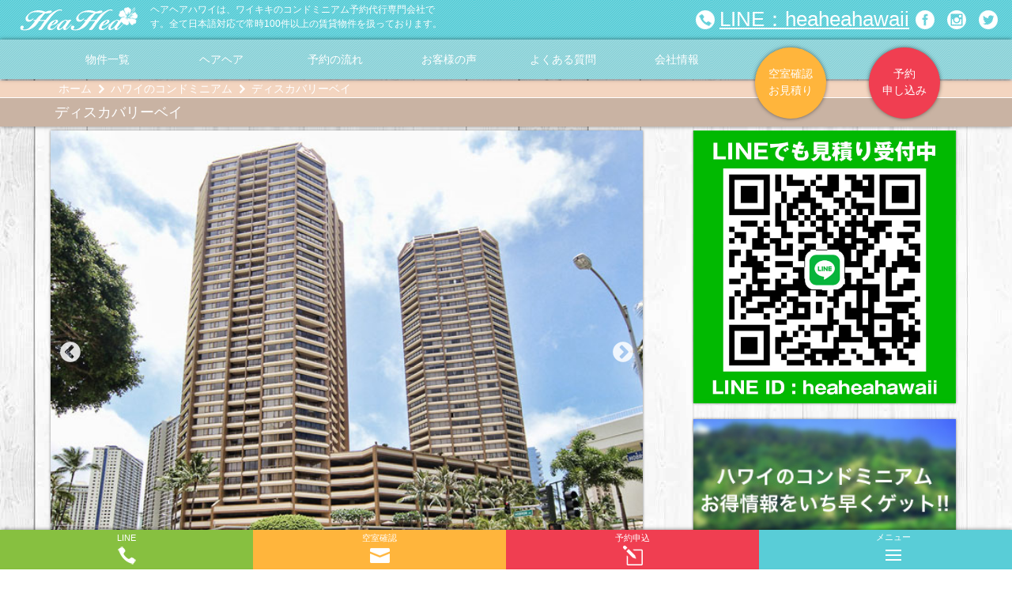

--- FILE ---
content_type: text/html; charset=UTF-8
request_url: https://heahea.jp/condo/discovery-bay/
body_size: 12943
content:
<!DOCTYPE html>
<html class="no-js" lang="ja">
<head prefix="og: http://ogp.me/ns# fb: http://ogp.me/ns/fb# article: http://ogp.me/ns/article#">
<meta charset="utf-8">

<meta name="description" content="ヘアヘアハワイは、ハワイ・ワイキキのコンドミニアム予約専門会社です。全て日本語対応で常時100件以上の取扱物件を扱っており、女性にも安心の24時間サポートです。お客様のニーズにあったお部屋をお探しいたします。">
<meta name="keywords" content="ヘアヘア,ハワイ,ホノルル,ワイキキ,コンド,コンドミニアム,宿泊,格安,ツアー,予約,民泊">
<meta name="HandheldFriendly" content="True">
<meta name="MobileOptimized" content="320">
<meta name="viewport" content="width=device-width, initial-scale=1, minimal-ui">
<meta http-equiv="cleartype" content="on">

<link rel="apple-touch-icon-precomposed" sizes="144x144" href="/wp-content/themes/heahea/img/touch/apple-touch-icon-144x144-precomposed.png">
<link rel="apple-touch-icon-precomposed" sizes="114x114" href="/wp-content/themes/heahea/img/touch/apple-touch-icon-114x114-precomposed.png">
<link rel="apple-touch-icon-precomposed" sizes="72x72" href="/wp-content/themes/heahea/img/touch/apple-touch-icon-72x72-precomposed.png">
<link rel="apple-touch-icon-precomposed" href="/wp-content/themes/heahea/img/touch/apple-touch-icon-57x57-precomposed.png">
<link rel="shortcut icon" sizes="196x196" href="/wp-content/themes/heahea/img/touch/touch-icon-196x196.png">
<link rel="shortcut icon" href="/wp-content/themes/heahea/img/favicon.gif">

<!-- Tile icon for Win8 (144x144 + tile color) -->
<meta name="msapplication-TileImage" content="/wp-content/themes/heahea/img/touch/apple-touch-icon-144x144-precomposed.png">
<meta name="msapplication-TileColor" content="#222222">

<link rel="stylesheet" href="/wp-content/themes/heahea/style.css">
<script src="/wp-content/themes/heahea/js/vendor/modernizr-2.7.1.min.js"></script>
<script src="https://use.fontawesome.com/5fbc3ffbb1.js"></script>

<meta property="fbid" content="762519690524013" />
<meta property="og:locale" content="ja_JP">
<meta property="og:type" content="blog">
<meta property="og:description" content="ワイキキ西側、イリカイ地区の有名コンドミニアム。１階にレスト...">
<meta property="og:title" content="ディスカバリーベイ">
<meta property="og:url" content="https://heahea.jp/condo/discovery-bay/">
<meta property="og:site_name" content="ヘアヘアハワイ|ワイキキのおすすめ人気格安コンドミニアムレンタル予約">
<meta property="og:image" content="/wp-content/themes/ranking/img/logo768.png">
	
	<style>img:is([sizes="auto" i], [sizes^="auto," i]) { contain-intrinsic-size: 3000px 1500px }</style>
	
		<!-- All in One SEO 4.7.9 - aioseo.com -->
		<title>ディスカバリーベイ | ヘアヘアハワイ|ワイキキのおすすめ人気格安コンドミニアムレンタル予約</title>
	<meta name="description" content="ワイキキ西側、イリカイ地区の有名コンドミニアム。１階にレストランやファーストフード店が点在。スタジオタイプから" />
	<meta name="robots" content="max-image-preview:large" />
	<meta name="author" content="管理者"/>
	<link rel="canonical" href="https://heahea.jp/condo/discovery-bay/" />
	<meta name="generator" content="All in One SEO (AIOSEO) 4.7.9" />
		<script type="application/ld+json" class="aioseo-schema">
			{"@context":"https:\/\/schema.org","@graph":[{"@type":"Article","@id":"https:\/\/heahea.jp\/condo\/discovery-bay\/#article","name":"\u30c7\u30a3\u30b9\u30ab\u30d0\u30ea\u30fc\u30d9\u30a4 | \u30d8\u30a2\u30d8\u30a2\u30cf\u30ef\u30a4|\u30ef\u30a4\u30ad\u30ad\u306e\u304a\u3059\u3059\u3081\u4eba\u6c17\u683c\u5b89\u30b3\u30f3\u30c9\u30df\u30cb\u30a2\u30e0\u30ec\u30f3\u30bf\u30eb\u4e88\u7d04","headline":"\u30c7\u30a3\u30b9\u30ab\u30d0\u30ea\u30fc\u30d9\u30a4","author":{"@id":"https:\/\/heahea.jp\/author\/heaheahawaii\/#author"},"publisher":{"@id":"https:\/\/heahea.jp\/#organization"},"datePublished":"2015-11-23T21:19:41-10:00","dateModified":"2018-04-26T23:09:36-10:00","inLanguage":"ja","mainEntityOfPage":{"@id":"https:\/\/heahea.jp\/condo\/discovery-bay\/#webpage"},"isPartOf":{"@id":"https:\/\/heahea.jp\/condo\/discovery-bay\/#webpage"},"articleSection":"\u30cf\u30ef\u30a4\u306e\u30b3\u30f3\u30c9\u30df\u30cb\u30a2\u30e0, \u30ef\u30a4\u30ad\u30ad\u897f"},{"@type":"BreadcrumbList","@id":"https:\/\/heahea.jp\/condo\/discovery-bay\/#breadcrumblist","itemListElement":[{"@type":"ListItem","@id":"https:\/\/heahea.jp\/#listItem","position":1,"name":"\u5bb6","item":"https:\/\/heahea.jp\/","nextItem":{"@type":"ListItem","@id":"https:\/\/heahea.jp\/condo\/#listItem","name":"\u30cf\u30ef\u30a4\u306e\u30b3\u30f3\u30c9\u30df\u30cb\u30a2\u30e0"}},{"@type":"ListItem","@id":"https:\/\/heahea.jp\/condo\/#listItem","position":2,"name":"\u30cf\u30ef\u30a4\u306e\u30b3\u30f3\u30c9\u30df\u30cb\u30a2\u30e0","item":"https:\/\/heahea.jp\/condo\/","nextItem":{"@type":"ListItem","@id":"https:\/\/heahea.jp\/condo\/discovery-bay\/#listItem","name":"\u30c7\u30a3\u30b9\u30ab\u30d0\u30ea\u30fc\u30d9\u30a4"},"previousItem":{"@type":"ListItem","@id":"https:\/\/heahea.jp\/#listItem","name":"\u5bb6"}},{"@type":"ListItem","@id":"https:\/\/heahea.jp\/condo\/discovery-bay\/#listItem","position":3,"name":"\u30c7\u30a3\u30b9\u30ab\u30d0\u30ea\u30fc\u30d9\u30a4","previousItem":{"@type":"ListItem","@id":"https:\/\/heahea.jp\/condo\/#listItem","name":"\u30cf\u30ef\u30a4\u306e\u30b3\u30f3\u30c9\u30df\u30cb\u30a2\u30e0"}}]},{"@type":"Organization","@id":"https:\/\/heahea.jp\/#organization","name":"\u30d8\u30a2\u30d8\u30a2\u30cf\u30ef\u30a4|\u30ef\u30a4\u30ad\u30ad\u306e\u304a\u3059\u3059\u3081\u4eba\u6c17\u683c\u5b89\u30b3\u30f3\u30c9\u30df\u30cb\u30a2\u30e0\u30ec\u30f3\u30bf\u30eb\u4e88\u7d04","description":"\u30d8\u30a2\u30d8\u30a2\u30cf\u30ef\u30a4\u306f\u3001\u30cf\u30ef\u30a4\u30fb\u30ef\u30a4\u30ad\u30ad\u306e\u304a\u3059\u3059\u3081\u4eba\u6c17\u30b3\u30f3\u30c9\u30df\u30cb\u30a2\u30e0\u306e\u4e88\u7d04\u5c02\u9580\u4f1a\u793e\u3067\u3059\u3002\u5168\u3066\u65e5\u672c\u8a9e\u5bfe\u5fdc\u3067\u5e38\u6642100\u4ef6\u4ee5\u4e0a\u306e\u53d6\u6271\u7269\u4ef6\u3092\u6271\u3063\u3066\u304a\u308a\u3001\u5973\u6027\u306b\u3082\u5b89\u5fc3\u306e24\u6642\u9593\u30b5\u30dd\u30fc\u30c8\u3067\u3059\u3002\u304a\u5ba2\u69d8\u306e\u30cb\u30fc\u30ba\u306b\u3042\u3063\u305f\u304a\u90e8\u5c4b\u3092\u304a\u63a2\u3057\u3044\u305f\u3057\u307e\u3059\u3002","url":"https:\/\/heahea.jp\/"},{"@type":"Person","@id":"https:\/\/heahea.jp\/author\/heaheahawaii\/#author","url":"https:\/\/heahea.jp\/author\/heaheahawaii\/","name":"\u7ba1\u7406\u8005","image":{"@type":"ImageObject","@id":"https:\/\/heahea.jp\/condo\/discovery-bay\/#authorImage","url":"https:\/\/secure.gravatar.com\/avatar\/16c217ba93a3d53cac7dd9c5b6ff96d9?s=96&d=mm&r=g","width":96,"height":96,"caption":"\u7ba1\u7406\u8005"}},{"@type":"WebPage","@id":"https:\/\/heahea.jp\/condo\/discovery-bay\/#webpage","url":"https:\/\/heahea.jp\/condo\/discovery-bay\/","name":"\u30c7\u30a3\u30b9\u30ab\u30d0\u30ea\u30fc\u30d9\u30a4 | \u30d8\u30a2\u30d8\u30a2\u30cf\u30ef\u30a4|\u30ef\u30a4\u30ad\u30ad\u306e\u304a\u3059\u3059\u3081\u4eba\u6c17\u683c\u5b89\u30b3\u30f3\u30c9\u30df\u30cb\u30a2\u30e0\u30ec\u30f3\u30bf\u30eb\u4e88\u7d04","description":"\u30ef\u30a4\u30ad\u30ad\u897f\u5074\u3001\u30a4\u30ea\u30ab\u30a4\u5730\u533a\u306e\u6709\u540d\u30b3\u30f3\u30c9\u30df\u30cb\u30a2\u30e0\u3002\uff11\u968e\u306b\u30ec\u30b9\u30c8\u30e9\u30f3\u3084\u30d5\u30a1\u30fc\u30b9\u30c8\u30d5\u30fc\u30c9\u5e97\u304c\u70b9\u5728\u3002\u30b9\u30bf\u30b8\u30aa\u30bf\u30a4\u30d7\u304b\u3089","inLanguage":"ja","isPartOf":{"@id":"https:\/\/heahea.jp\/#website"},"breadcrumb":{"@id":"https:\/\/heahea.jp\/condo\/discovery-bay\/#breadcrumblist"},"author":{"@id":"https:\/\/heahea.jp\/author\/heaheahawaii\/#author"},"creator":{"@id":"https:\/\/heahea.jp\/author\/heaheahawaii\/#author"},"datePublished":"2015-11-23T21:19:41-10:00","dateModified":"2018-04-26T23:09:36-10:00"},{"@type":"WebSite","@id":"https:\/\/heahea.jp\/#website","url":"https:\/\/heahea.jp\/","name":"\u30d8\u30a2\u30d8\u30a2\u30cf\u30ef\u30a4|\u30ef\u30a4\u30ad\u30ad\u306e\u304a\u3059\u3059\u3081\u4eba\u6c17\u683c\u5b89\u30b3\u30f3\u30c9\u30df\u30cb\u30a2\u30e0\u30ec\u30f3\u30bf\u30eb\u4e88\u7d04","description":"\u30d8\u30a2\u30d8\u30a2\u30cf\u30ef\u30a4\u306f\u3001\u30cf\u30ef\u30a4\u30fb\u30ef\u30a4\u30ad\u30ad\u306e\u304a\u3059\u3059\u3081\u4eba\u6c17\u30b3\u30f3\u30c9\u30df\u30cb\u30a2\u30e0\u306e\u4e88\u7d04\u5c02\u9580\u4f1a\u793e\u3067\u3059\u3002\u5168\u3066\u65e5\u672c\u8a9e\u5bfe\u5fdc\u3067\u5e38\u6642100\u4ef6\u4ee5\u4e0a\u306e\u53d6\u6271\u7269\u4ef6\u3092\u6271\u3063\u3066\u304a\u308a\u3001\u5973\u6027\u306b\u3082\u5b89\u5fc3\u306e24\u6642\u9593\u30b5\u30dd\u30fc\u30c8\u3067\u3059\u3002\u304a\u5ba2\u69d8\u306e\u30cb\u30fc\u30ba\u306b\u3042\u3063\u305f\u304a\u90e8\u5c4b\u3092\u304a\u63a2\u3057\u3044\u305f\u3057\u307e\u3059\u3002","inLanguage":"ja","publisher":{"@id":"https:\/\/heahea.jp\/#organization"}}]}
		</script>
		<!-- All in One SEO -->

<script type="text/javascript">
/* <![CDATA[ */
window._wpemojiSettings = {"baseUrl":"https:\/\/s.w.org\/images\/core\/emoji\/15.0.3\/72x72\/","ext":".png","svgUrl":"https:\/\/s.w.org\/images\/core\/emoji\/15.0.3\/svg\/","svgExt":".svg","source":{"concatemoji":"https:\/\/heahea.jp\/wp-includes\/js\/wp-emoji-release.min.js"}};
/*! This file is auto-generated */
!function(i,n){var o,s,e;function c(e){try{var t={supportTests:e,timestamp:(new Date).valueOf()};sessionStorage.setItem(o,JSON.stringify(t))}catch(e){}}function p(e,t,n){e.clearRect(0,0,e.canvas.width,e.canvas.height),e.fillText(t,0,0);var t=new Uint32Array(e.getImageData(0,0,e.canvas.width,e.canvas.height).data),r=(e.clearRect(0,0,e.canvas.width,e.canvas.height),e.fillText(n,0,0),new Uint32Array(e.getImageData(0,0,e.canvas.width,e.canvas.height).data));return t.every(function(e,t){return e===r[t]})}function u(e,t,n){switch(t){case"flag":return n(e,"\ud83c\udff3\ufe0f\u200d\u26a7\ufe0f","\ud83c\udff3\ufe0f\u200b\u26a7\ufe0f")?!1:!n(e,"\ud83c\uddfa\ud83c\uddf3","\ud83c\uddfa\u200b\ud83c\uddf3")&&!n(e,"\ud83c\udff4\udb40\udc67\udb40\udc62\udb40\udc65\udb40\udc6e\udb40\udc67\udb40\udc7f","\ud83c\udff4\u200b\udb40\udc67\u200b\udb40\udc62\u200b\udb40\udc65\u200b\udb40\udc6e\u200b\udb40\udc67\u200b\udb40\udc7f");case"emoji":return!n(e,"\ud83d\udc26\u200d\u2b1b","\ud83d\udc26\u200b\u2b1b")}return!1}function f(e,t,n){var r="undefined"!=typeof WorkerGlobalScope&&self instanceof WorkerGlobalScope?new OffscreenCanvas(300,150):i.createElement("canvas"),a=r.getContext("2d",{willReadFrequently:!0}),o=(a.textBaseline="top",a.font="600 32px Arial",{});return e.forEach(function(e){o[e]=t(a,e,n)}),o}function t(e){var t=i.createElement("script");t.src=e,t.defer=!0,i.head.appendChild(t)}"undefined"!=typeof Promise&&(o="wpEmojiSettingsSupports",s=["flag","emoji"],n.supports={everything:!0,everythingExceptFlag:!0},e=new Promise(function(e){i.addEventListener("DOMContentLoaded",e,{once:!0})}),new Promise(function(t){var n=function(){try{var e=JSON.parse(sessionStorage.getItem(o));if("object"==typeof e&&"number"==typeof e.timestamp&&(new Date).valueOf()<e.timestamp+604800&&"object"==typeof e.supportTests)return e.supportTests}catch(e){}return null}();if(!n){if("undefined"!=typeof Worker&&"undefined"!=typeof OffscreenCanvas&&"undefined"!=typeof URL&&URL.createObjectURL&&"undefined"!=typeof Blob)try{var e="postMessage("+f.toString()+"("+[JSON.stringify(s),u.toString(),p.toString()].join(",")+"));",r=new Blob([e],{type:"text/javascript"}),a=new Worker(URL.createObjectURL(r),{name:"wpTestEmojiSupports"});return void(a.onmessage=function(e){c(n=e.data),a.terminate(),t(n)})}catch(e){}c(n=f(s,u,p))}t(n)}).then(function(e){for(var t in e)n.supports[t]=e[t],n.supports.everything=n.supports.everything&&n.supports[t],"flag"!==t&&(n.supports.everythingExceptFlag=n.supports.everythingExceptFlag&&n.supports[t]);n.supports.everythingExceptFlag=n.supports.everythingExceptFlag&&!n.supports.flag,n.DOMReady=!1,n.readyCallback=function(){n.DOMReady=!0}}).then(function(){return e}).then(function(){var e;n.supports.everything||(n.readyCallback(),(e=n.source||{}).concatemoji?t(e.concatemoji):e.wpemoji&&e.twemoji&&(t(e.twemoji),t(e.wpemoji)))}))}((window,document),window._wpemojiSettings);
/* ]]> */
</script>
<style id='wp-emoji-styles-inline-css' type='text/css'>

	img.wp-smiley, img.emoji {
		display: inline !important;
		border: none !important;
		box-shadow: none !important;
		height: 1em !important;
		width: 1em !important;
		margin: 0 0.07em !important;
		vertical-align: -0.1em !important;
		background: none !important;
		padding: 0 !important;
	}
</style>
<link rel='stylesheet' id='wp-block-library-css' href='https://heahea.jp/wp-includes/css/dist/block-library/style.min.css' type='text/css' media='all' />
<style id='classic-theme-styles-inline-css' type='text/css'>
/*! This file is auto-generated */
.wp-block-button__link{color:#fff;background-color:#32373c;border-radius:9999px;box-shadow:none;text-decoration:none;padding:calc(.667em + 2px) calc(1.333em + 2px);font-size:1.125em}.wp-block-file__button{background:#32373c;color:#fff;text-decoration:none}
</style>
<style id='global-styles-inline-css' type='text/css'>
:root{--wp--preset--aspect-ratio--square: 1;--wp--preset--aspect-ratio--4-3: 4/3;--wp--preset--aspect-ratio--3-4: 3/4;--wp--preset--aspect-ratio--3-2: 3/2;--wp--preset--aspect-ratio--2-3: 2/3;--wp--preset--aspect-ratio--16-9: 16/9;--wp--preset--aspect-ratio--9-16: 9/16;--wp--preset--color--black: #000000;--wp--preset--color--cyan-bluish-gray: #abb8c3;--wp--preset--color--white: #ffffff;--wp--preset--color--pale-pink: #f78da7;--wp--preset--color--vivid-red: #cf2e2e;--wp--preset--color--luminous-vivid-orange: #ff6900;--wp--preset--color--luminous-vivid-amber: #fcb900;--wp--preset--color--light-green-cyan: #7bdcb5;--wp--preset--color--vivid-green-cyan: #00d084;--wp--preset--color--pale-cyan-blue: #8ed1fc;--wp--preset--color--vivid-cyan-blue: #0693e3;--wp--preset--color--vivid-purple: #9b51e0;--wp--preset--gradient--vivid-cyan-blue-to-vivid-purple: linear-gradient(135deg,rgba(6,147,227,1) 0%,rgb(155,81,224) 100%);--wp--preset--gradient--light-green-cyan-to-vivid-green-cyan: linear-gradient(135deg,rgb(122,220,180) 0%,rgb(0,208,130) 100%);--wp--preset--gradient--luminous-vivid-amber-to-luminous-vivid-orange: linear-gradient(135deg,rgba(252,185,0,1) 0%,rgba(255,105,0,1) 100%);--wp--preset--gradient--luminous-vivid-orange-to-vivid-red: linear-gradient(135deg,rgba(255,105,0,1) 0%,rgb(207,46,46) 100%);--wp--preset--gradient--very-light-gray-to-cyan-bluish-gray: linear-gradient(135deg,rgb(238,238,238) 0%,rgb(169,184,195) 100%);--wp--preset--gradient--cool-to-warm-spectrum: linear-gradient(135deg,rgb(74,234,220) 0%,rgb(151,120,209) 20%,rgb(207,42,186) 40%,rgb(238,44,130) 60%,rgb(251,105,98) 80%,rgb(254,248,76) 100%);--wp--preset--gradient--blush-light-purple: linear-gradient(135deg,rgb(255,206,236) 0%,rgb(152,150,240) 100%);--wp--preset--gradient--blush-bordeaux: linear-gradient(135deg,rgb(254,205,165) 0%,rgb(254,45,45) 50%,rgb(107,0,62) 100%);--wp--preset--gradient--luminous-dusk: linear-gradient(135deg,rgb(255,203,112) 0%,rgb(199,81,192) 50%,rgb(65,88,208) 100%);--wp--preset--gradient--pale-ocean: linear-gradient(135deg,rgb(255,245,203) 0%,rgb(182,227,212) 50%,rgb(51,167,181) 100%);--wp--preset--gradient--electric-grass: linear-gradient(135deg,rgb(202,248,128) 0%,rgb(113,206,126) 100%);--wp--preset--gradient--midnight: linear-gradient(135deg,rgb(2,3,129) 0%,rgb(40,116,252) 100%);--wp--preset--font-size--small: 13px;--wp--preset--font-size--medium: 20px;--wp--preset--font-size--large: 36px;--wp--preset--font-size--x-large: 42px;--wp--preset--spacing--20: 0.44rem;--wp--preset--spacing--30: 0.67rem;--wp--preset--spacing--40: 1rem;--wp--preset--spacing--50: 1.5rem;--wp--preset--spacing--60: 2.25rem;--wp--preset--spacing--70: 3.38rem;--wp--preset--spacing--80: 5.06rem;--wp--preset--shadow--natural: 6px 6px 9px rgba(0, 0, 0, 0.2);--wp--preset--shadow--deep: 12px 12px 50px rgba(0, 0, 0, 0.4);--wp--preset--shadow--sharp: 6px 6px 0px rgba(0, 0, 0, 0.2);--wp--preset--shadow--outlined: 6px 6px 0px -3px rgba(255, 255, 255, 1), 6px 6px rgba(0, 0, 0, 1);--wp--preset--shadow--crisp: 6px 6px 0px rgba(0, 0, 0, 1);}:where(.is-layout-flex){gap: 0.5em;}:where(.is-layout-grid){gap: 0.5em;}body .is-layout-flex{display: flex;}.is-layout-flex{flex-wrap: wrap;align-items: center;}.is-layout-flex > :is(*, div){margin: 0;}body .is-layout-grid{display: grid;}.is-layout-grid > :is(*, div){margin: 0;}:where(.wp-block-columns.is-layout-flex){gap: 2em;}:where(.wp-block-columns.is-layout-grid){gap: 2em;}:where(.wp-block-post-template.is-layout-flex){gap: 1.25em;}:where(.wp-block-post-template.is-layout-grid){gap: 1.25em;}.has-black-color{color: var(--wp--preset--color--black) !important;}.has-cyan-bluish-gray-color{color: var(--wp--preset--color--cyan-bluish-gray) !important;}.has-white-color{color: var(--wp--preset--color--white) !important;}.has-pale-pink-color{color: var(--wp--preset--color--pale-pink) !important;}.has-vivid-red-color{color: var(--wp--preset--color--vivid-red) !important;}.has-luminous-vivid-orange-color{color: var(--wp--preset--color--luminous-vivid-orange) !important;}.has-luminous-vivid-amber-color{color: var(--wp--preset--color--luminous-vivid-amber) !important;}.has-light-green-cyan-color{color: var(--wp--preset--color--light-green-cyan) !important;}.has-vivid-green-cyan-color{color: var(--wp--preset--color--vivid-green-cyan) !important;}.has-pale-cyan-blue-color{color: var(--wp--preset--color--pale-cyan-blue) !important;}.has-vivid-cyan-blue-color{color: var(--wp--preset--color--vivid-cyan-blue) !important;}.has-vivid-purple-color{color: var(--wp--preset--color--vivid-purple) !important;}.has-black-background-color{background-color: var(--wp--preset--color--black) !important;}.has-cyan-bluish-gray-background-color{background-color: var(--wp--preset--color--cyan-bluish-gray) !important;}.has-white-background-color{background-color: var(--wp--preset--color--white) !important;}.has-pale-pink-background-color{background-color: var(--wp--preset--color--pale-pink) !important;}.has-vivid-red-background-color{background-color: var(--wp--preset--color--vivid-red) !important;}.has-luminous-vivid-orange-background-color{background-color: var(--wp--preset--color--luminous-vivid-orange) !important;}.has-luminous-vivid-amber-background-color{background-color: var(--wp--preset--color--luminous-vivid-amber) !important;}.has-light-green-cyan-background-color{background-color: var(--wp--preset--color--light-green-cyan) !important;}.has-vivid-green-cyan-background-color{background-color: var(--wp--preset--color--vivid-green-cyan) !important;}.has-pale-cyan-blue-background-color{background-color: var(--wp--preset--color--pale-cyan-blue) !important;}.has-vivid-cyan-blue-background-color{background-color: var(--wp--preset--color--vivid-cyan-blue) !important;}.has-vivid-purple-background-color{background-color: var(--wp--preset--color--vivid-purple) !important;}.has-black-border-color{border-color: var(--wp--preset--color--black) !important;}.has-cyan-bluish-gray-border-color{border-color: var(--wp--preset--color--cyan-bluish-gray) !important;}.has-white-border-color{border-color: var(--wp--preset--color--white) !important;}.has-pale-pink-border-color{border-color: var(--wp--preset--color--pale-pink) !important;}.has-vivid-red-border-color{border-color: var(--wp--preset--color--vivid-red) !important;}.has-luminous-vivid-orange-border-color{border-color: var(--wp--preset--color--luminous-vivid-orange) !important;}.has-luminous-vivid-amber-border-color{border-color: var(--wp--preset--color--luminous-vivid-amber) !important;}.has-light-green-cyan-border-color{border-color: var(--wp--preset--color--light-green-cyan) !important;}.has-vivid-green-cyan-border-color{border-color: var(--wp--preset--color--vivid-green-cyan) !important;}.has-pale-cyan-blue-border-color{border-color: var(--wp--preset--color--pale-cyan-blue) !important;}.has-vivid-cyan-blue-border-color{border-color: var(--wp--preset--color--vivid-cyan-blue) !important;}.has-vivid-purple-border-color{border-color: var(--wp--preset--color--vivid-purple) !important;}.has-vivid-cyan-blue-to-vivid-purple-gradient-background{background: var(--wp--preset--gradient--vivid-cyan-blue-to-vivid-purple) !important;}.has-light-green-cyan-to-vivid-green-cyan-gradient-background{background: var(--wp--preset--gradient--light-green-cyan-to-vivid-green-cyan) !important;}.has-luminous-vivid-amber-to-luminous-vivid-orange-gradient-background{background: var(--wp--preset--gradient--luminous-vivid-amber-to-luminous-vivid-orange) !important;}.has-luminous-vivid-orange-to-vivid-red-gradient-background{background: var(--wp--preset--gradient--luminous-vivid-orange-to-vivid-red) !important;}.has-very-light-gray-to-cyan-bluish-gray-gradient-background{background: var(--wp--preset--gradient--very-light-gray-to-cyan-bluish-gray) !important;}.has-cool-to-warm-spectrum-gradient-background{background: var(--wp--preset--gradient--cool-to-warm-spectrum) !important;}.has-blush-light-purple-gradient-background{background: var(--wp--preset--gradient--blush-light-purple) !important;}.has-blush-bordeaux-gradient-background{background: var(--wp--preset--gradient--blush-bordeaux) !important;}.has-luminous-dusk-gradient-background{background: var(--wp--preset--gradient--luminous-dusk) !important;}.has-pale-ocean-gradient-background{background: var(--wp--preset--gradient--pale-ocean) !important;}.has-electric-grass-gradient-background{background: var(--wp--preset--gradient--electric-grass) !important;}.has-midnight-gradient-background{background: var(--wp--preset--gradient--midnight) !important;}.has-small-font-size{font-size: var(--wp--preset--font-size--small) !important;}.has-medium-font-size{font-size: var(--wp--preset--font-size--medium) !important;}.has-large-font-size{font-size: var(--wp--preset--font-size--large) !important;}.has-x-large-font-size{font-size: var(--wp--preset--font-size--x-large) !important;}
:where(.wp-block-post-template.is-layout-flex){gap: 1.25em;}:where(.wp-block-post-template.is-layout-grid){gap: 1.25em;}
:where(.wp-block-columns.is-layout-flex){gap: 2em;}:where(.wp-block-columns.is-layout-grid){gap: 2em;}
:root :where(.wp-block-pullquote){font-size: 1.5em;line-height: 1.6;}
</style>
<style id='akismet-widget-style-inline-css' type='text/css'>

			.a-stats {
				--akismet-color-mid-green: #357b49;
				--akismet-color-white: #fff;
				--akismet-color-light-grey: #f6f7f7;

				max-width: 350px;
				width: auto;
			}

			.a-stats * {
				all: unset;
				box-sizing: border-box;
			}

			.a-stats strong {
				font-weight: 600;
			}

			.a-stats a.a-stats__link,
			.a-stats a.a-stats__link:visited,
			.a-stats a.a-stats__link:active {
				background: var(--akismet-color-mid-green);
				border: none;
				box-shadow: none;
				border-radius: 8px;
				color: var(--akismet-color-white);
				cursor: pointer;
				display: block;
				font-family: -apple-system, BlinkMacSystemFont, 'Segoe UI', 'Roboto', 'Oxygen-Sans', 'Ubuntu', 'Cantarell', 'Helvetica Neue', sans-serif;
				font-weight: 500;
				padding: 12px;
				text-align: center;
				text-decoration: none;
				transition: all 0.2s ease;
			}

			/* Extra specificity to deal with TwentyTwentyOne focus style */
			.widget .a-stats a.a-stats__link:focus {
				background: var(--akismet-color-mid-green);
				color: var(--akismet-color-white);
				text-decoration: none;
			}

			.a-stats a.a-stats__link:hover {
				filter: brightness(110%);
				box-shadow: 0 4px 12px rgba(0, 0, 0, 0.06), 0 0 2px rgba(0, 0, 0, 0.16);
			}

			.a-stats .count {
				color: var(--akismet-color-white);
				display: block;
				font-size: 1.5em;
				line-height: 1.4;
				padding: 0 13px;
				white-space: nowrap;
			}
		
</style>
<link rel='stylesheet' id='wp-pagenavi-css' href='https://heahea.jp/wp-content/plugins/wp-pagenavi/pagenavi-css.css' type='text/css' media='all' />
<link rel="https://api.w.org/" href="https://heahea.jp/wp-json/" /><link rel="alternate" title="JSON" type="application/json" href="https://heahea.jp/wp-json/wp/v2/posts/164" /><link rel="alternate" title="oEmbed (JSON)" type="application/json+oembed" href="https://heahea.jp/wp-json/oembed/1.0/embed?url=https%3A%2F%2Fheahea.jp%2Fcondo%2Fdiscovery-bay%2F" />
<link rel="alternate" title="oEmbed (XML)" type="text/xml+oembed" href="https://heahea.jp/wp-json/oembed/1.0/embed?url=https%3A%2F%2Fheahea.jp%2Fcondo%2Fdiscovery-bay%2F&#038;format=xml" />
<style type="text/css">.recentcomments a{display:inline !important;padding:0 !important;margin:0 !important;}</style>
</head>

<body>

<header role="banner">
<div id="headInner">

<h1><a href="/" title="ヘアヘアハワイ|ワイキキの格安コンドミニアム宿泊予約">ヘアヘアハワイ|ワイキキの格安コンドミニアム宿泊予約</a></h1>

<ul id="quickLinks">
<li id="telLink"><a href="https://line.me/ti/p/Hn4OQMcmQR#~" target="_blank"><span>LINE：heaheahawaii</span></a></li>
<li id="fbLink"><a href="https://www.facebook.com/HeaHea-Hawaii-%E3%83%98%E3%82%A2%E3%83%98%E3%82%A2-%E3%83%8F%E3%83%AF%E3%82%A4-762519690524013/" title="ヘアヘアハワイ|ワイキキの格安コンドミニアム宿泊予約のFacebookページへリンク" target="_blank">ヘアヘアハワイ|ワイキキの格安コンドミニアム宿泊予約のFacebookページへリンク</a></li>
<li id="instaLink"><a href="https://www.instagram.com/heahea_hawaii/" title="ヘアヘアハワイ|ワイキキの格安コンドミニアム宿泊予約のInstagramページへリンク" target="_blank">ヘアヘアハワイ|ワイキキの格安コンドミニアム宿泊予約のInstagramページへリンク</a></li>
<li id="twitterLink"><a href="https://twitter.com/heaheahawaii" title="ヘアヘアハワイ|ワイキキの格安コンドミニアム宿泊予約のTwitterページへリンク" target="_blank">ヘアヘアハワイ|ワイキキの格安コンドミニアム宿泊予約のTwitterページへリンク</a></li>
<!-- /quickLinks --></ul>

<p id="desc">ヘアヘアハワイは、ワイキキのコンドミニアム予約代行専門会社です。全て日本語対応で常時100件以上の賃貸物件を扱っております。</p>

<!-- /headInner --></div>
</header>

<div id="headNav">
<ul id="headNavInner">
<li><a href="/condo/" title="ヘアヘアハワイのコンドミニアム一覧はこちら">物件一覧</a>
<ul>
<li><a href="/condo/island-colony/" title="ヘアヘアハワイのアイランドコロニーの物件一覧">アイランドコロニー</a></li>
<li><a href="/condo/island-colony-high-floor/" title="ヘアヘアハワイのアイランドコロニーの高層階物件一覧">アイランドコロニー高層階</a></li>
<li><a href="/condo/ala-wai-apart/" title="ヘアヘアハワイのアラワイアパートの物件一覧">アラワイアパート</a></li>
<li><a href="/condo/aloha-surf/" title="ヘアヘアハワイのアロハサーフの物件一覧">アロハサーフ</a></li>
<li><a href="/condo/pacific-monarch/" title="ヘアヘアハワイのパシフィックモナークの物件一覧">パシフィックモナーク</a></li>
<li><a href="/condo/four-paddle/" title="ヘアヘアハワイのフォーパドルの物件一覧">フォーパドル</a></li>
<li><a href="/condo/marine-surf/" title="ヘアヘアハワイのマリンサーフの物件一覧">マリンサーフ</a></li>
<li><a href="/condo/royal-kuhio/" title="ヘアヘアハワイのロイヤルクヒオの物件一覧">ロイヤルクヒオ</a></li>
<li><a href="/condo/royal-kuhio-mountain-view/" title="ヘアヘアハワイのロイヤルクヒオ（山側）の物件一覧">ロイヤルクヒオ（山側）</a></li>
<li><a href="/condo/royal-garden/" title="ヘアヘアハワイのロイヤルガーデンの物件一覧">ロイヤルガーデン</a></li>
<li><a href="/condo/waikiki-grand/" title="ヘアヘアハワイのワイキキグランドの物件一覧">ワイキキグランド</a></li>
<li><a href="/condo/waikiki-banyan/" title="ヘアヘアハワイのワイキキバニアンの物件一覧">ワイキキバニアン</a></li>
<li><a href="/condo/waikiki-lanais/" title="ヘアヘアハワイのワイキキラナイズの物件一覧">ワイキキラナイズ</a></li>
<li><a href="/condo/waikiki-lanais/" title="ヘアヘアハワイのワイキキラコーブの物件一覧">ワイキキコーブ</a></li>
<li><a href="/condo/allure-waikiki/" title="ヘアヘアハワイのアルーア・ワイキキの物件一覧">アルーア・ワイキキ</a></li>
<li><a href="/condo/ilikai/" title="ヘアヘアハワイのイリカイの物件一覧">イリカイ</a></li>
<li><a href="/condo/ilikai-marina/" title="ヘアヘアハワイのイリカイマリーナの物件一覧">イリカイマリーナ</a></li>
<li><a href="/condo/inn-on-the-park/" title="ヘアヘアハワイのインオンザパークの物件一覧">インオンザパーク</a></li>
<li><a href="/condo/watermark/" title="ヘアヘアハワイのウォーターマークの物件一覧">ウォーターマーク</a></li>
<li><a href="/condo/discovery-bay/" title="ヘアヘアハワイのディスカバリーベイの物件一覧">ディスカバリーベイ</a></li>
<li><a href="/condo/hawaiian-monarch/" title="ヘアヘアハワイのハワイアンモナークの物件一覧">ハワイアンモナーク</a></li>
</ul>
</li>
<li>
<a href="/about/" title="ヘアヘアハワイの特徴についてはこちら">ヘアヘア</a></li>
<li>
<a href="/process/" title="ヘアヘアハワイの特徴についてはこちら">予約の流れ</a></li>
<li>
<a href="/review/" title="ヘアヘアハワイの特徴についてはこちら">お客様の声</a></li>
<li><a href="/faq/" title="ヘアヘアハワイへのよくある質問はこちら">よくある質問</a></li>
<li><a href="/company/" title="ヘアヘアハワイの会社情報についてはこちら">会社情報</a></li>
<li class="btnEstimate"><a href="/estimate/" title="ヘアヘアハワイへの空室確認・見積り依頼はこちら">空室確認<br />お見積り</a></li>
<li class="btnReserve"><a href="/booking/" title="ヘアヘアハワイへの予約申し込みはこちら">予約<br />申し込み</a></li>
</ul>
<!-- /headNav --></div>
<div id="breadcrumbs">
<div id="breadInner">
<ul>
<li><a href="/" title="ホームへ戻る">ホーム</a></li>
<li class="routePath"><a href="https://heahea.jp/condo/">ハワイのコンドミニアム</a></li>
<li class="routePath">ディスカバリーベイ</li>
</ul>
</div><div id="breadH2">
<h2>ディスカバリーベイ</h2>
</div>
<!-- /breadcrumbs --></div>

<div id="content">

<div role="main">


<div class="slider fade">
<div><div class="image"><img src="https://heahea.jp/wp-content/uploads/discovery-bay_01.jpg"/></div></div>
<div><div class="image"><img src="https://heahea.jp/wp-content/uploads/IMG_7433.jpeg"/></div></div>
<div><div class="image"><img src="https://heahea.jp/wp-content/uploads/IMG_5855.jpg"/></div></div>
<div><div class="image"><img src="https://heahea.jp/wp-content/uploads/IMG_4165.jpeg"/></div></div>
<!-- /slider --></div>

<div class="box">
<p class="divide red" >※部屋の写真は一例となります。ご案内するお部屋が写真掲載している部屋ではない場合がありますので、予めご了承ください。</p>
<h3>コンドミニアム情報</h3>
<div class="divide">
<p>ワイキキ西側、イリカイ地区の有名コンドミニアム。１階にレストランやファーストフード店が点在。スタジオタイプから２ベッドルームタイプまである、バリエーション豊かなコンドミニアム。レクリエーションデッキも充実。警備員常駐でセキュリティー面でも安心！</p>
</div>

<table class="divide">
<colgroup>
<col width="30%">
<col width="70%">
</colgroup>
<tbody>
<tr>
<th>1泊</th><td>$-〜</td>
</tr>
<tr>
<th>1ヶ月</th><td>$2500〜</td>
</tr>
<tr>
<th>所在地</th><td>1778 Ala Moana Blvd, Honolulu, Hawaii 96815</td>
</tr>
<tr>
<th>地図</th><td></td>
</tr>
<tr>
<th>建物</th><td>42階建て／ロビーあり</td>
</tr>
<tr>
<th>間取り</th><td>スタジオ／1ベッドルーム／2ベッドルーム</td>
</tr>
<tr>
<th>許可/納税者識別番号</th><td>W56040055</td>
</tr>
</tbody>
</table>

<p class="more"><a href="/estimate/" title="空室確認・お見積りはこちら"><span>空室確認・お見積り</span></a></p>

</div>

<div class="box">
<h3>設備・アクセス情報</h3>
<table class="divide">
<colgroup>
<col width="30%">
<col width="70%">
</colgroup>
<tbody>
<tr>
<th>ベランダ喫煙</th><td>×</td>
</tr>
<tr>
<th>室内洗濯機</th><td>○</td>
</tr>
<tr>
<th>土足禁止</th><td>○</td>
</tr>
<tr>
<th>インターネット</th><td>×</td>
</tr>
<tr>
<th>固定電話</th><td>×</td>
</tr>
<tr>
<th>電子レンジ</th><td>○</td>
</tr>
<tr>
<th>炊飯器</th><td>○</td>
</tr>
<tr>
<th>ドライヤー</th><td>○</td>
</tr>
<tr>
<th>パーキング</th><td>○</td>
</tr>
<tr>
<th>ベランダ</th><td>○</td>
</tr>
<tr>
<th>共有施設</th><td>プール／ジャグジー／バーベキュー／室内ランドリー／レストラン</td>
</tr>
<tr>
<th>最寄りのバス路線</th><td>トロリー乗り場、8番、 20番、23番、24番</td>
</tr>
<tr>
<th>最寄りの施設</th><td>アラモアナショッピングセンター：徒歩10分<br />
アラモアナビーチパーク：徒歩15分<br />
ワイキキビーチ：徒歩10分<br />
コンベンションセンター：徒歩15分</td>
</tr>
</tbody>
</table>

<p class="more"><a href="/estimate/" title="空室確認・お見積りはこちら"><span>空室確認・お見積り</span></a></p>

</div>

<div class="box">
<h3>友達にシェアする</h3>

<div class="share">

<div class="sns">
 
 
<ul class="clearfix">
<!--ツイートボタン-->

<li class="twitter"> 
<a href="http://twitter.com/intent/tweet?url=https%3A%2F%2Fheahea.jp%2Fcondo%2Fdiscovery-bay%2F&text=%E3%83%87%E3%82%A3%E3%82%B9%E3%82%AB%E3%83%90%E3%83%AA%E3%83%BC%E3%83%99%E3%82%A4&via=heaheahawaii&tw_p=tweetbutton"><i class="fa fa-twitter"></i>Twitter&nbsp;</a>
</li>

<!--Facebookボタン-->     

<li class="facebook">
<a href="http://www.facebook.com/sharer.php?src=bm&u=https%3A%2F%2Fheahea.jp%2Fcondo%2Fdiscovery-bay%2F&t=%E3%83%87%E3%82%A3%E3%82%B9%E3%82%AB%E3%83%90%E3%83%AA%E3%83%BC%E3%83%99%E3%82%A4"><i class="fa fa-facebook"></i>
Facebook&nbsp;</a>
</li>

<!--Google+1ボタン-->

<li class="googleplus">
<a href="https://plus.google.com/share?url=https%3A%2F%2Fheahea.jp%2Fcondo%2Fdiscovery-bay%2F" ><i class="fa fa-google-plus"></i>Google+&nbsp;</a>
</li>

<!--はてブボタン--> 

<li class="hatebu">       
<a href="http://b.hatena.ne.jp/add?mode=confirm&url=https%3A%2F%2Fheahea.jp%2Fcondo%2Fdiscovery-bay%2F"><i class="fa fa-hatena"></i>はてブ&nbsp; </a>
</li>

<!--LINEボタン-->  

<li class="line">
<a href="http://line.me/R/msg/text/?%E3%83%87%E3%82%A3%E3%82%B9%E3%82%AB%E3%83%90%E3%83%AA%E3%83%BC%E3%83%99%E3%82%A4%0Ahttps%3A%2F%2Fheahea.jp%2Fcondo%2Fdiscovery-bay%2F">LINE</a>
</li>

<!--ポケットボタン-->     

<li class="pocket">
<a href="http://getpocket.com/edit?url=https%3A%2F%2Fheahea.jp%2Fcondo%2Fdiscovery-bay%2F&title=%E3%83%87%E3%82%A3%E3%82%B9%E3%82%AB%E3%83%90%E3%83%AA%E3%83%BC%E3%83%99%E3%82%A4">Pocket&nbsp; </a></li>

<!--RSSボタン-->

<li class="rss">
<a href="https://heahea.jp/?feed=rss2"><i class="fa fa-rss"></i>RSS</a></li>

<!--feedlyボタン-->

<li class="feedly">
<a href="http://feedly.com/index.html#subscription%2Ffeed%2Fhttp%3A%2F%2Fheahea.jp%2Ffeed%2F" target="blank"><i class="fa fa-rss"></i>feedly&nbsp; </a></li>

</ul>
 
 
<!-- /sns --></div>

<!-- /share --></div>

</div>


<!-- /main --></div>

<div role="complementary">

<ul id="sideTopBanner">
<li><a href="https://line.me/ti/p/Hn4OQMcmQR#~" title="ヘアヘアハワイへのLINE登録はこちらから" target="_blank"><img src="/wp-content/themes/heahea/img/imgHeaHeaLINE.jpg" alt="ヘアヘアハワイへのLINE登録はこちらから" /></li>
<li><a href="/member-form/" title="ヘアヘアハワイへの会員登録はこちらから"><img src="/wp-content/themes/heahea/img/bnrSideMemberForm.jpg" alt="ヘアヘアハワイへの会員登録はこちらから" /></li>
</ul>

<h3><a href="/condo/">コンドミニアム一覧</a></h3>

<div class="box divide">
<h4>ワイキキ中心エリア</h4>
<ul class="sideCondoList divide">
<li><a href="/condo/island-colony/" title="ヘアヘアハワイのアイランドコロニーの物件一覧">アイランドコロニー</a></li>
<li><a href="/condo/island-colony-high-floor/" title="ヘアヘアハワイのアイランドコロニーの高層階物件一覧">アイランドコロニー高層階</a></li>
<li><a href="/condo/ala-wai-apart/" title="ヘアヘアハワイのアイランドコロニーの物件一覧">アラワイアパート</a></li>
<li><a href="/condo/aloha-surf/" title="ヘアヘアハワイのアロハサーフの物件一覧">アロハサーフ</a></li>
<li><a href="/condo/pacific-monarch/" title="ヘアヘアハワイのパシフィックモナークの物件一覧">パシフィックモナーク</a></li>
<li><a href="/condo/four-paddle/" title="ヘアヘアハワイのフォーパドルの物件一覧">フォーパドル</a></li>
<li><a href="/condo/marine-surf/" title="ヘアヘアハワイのマリンサーフの物件一覧">マリンサーフ</a></li>
<li><a href="/condo/royal-kuhio/" title="ヘアヘアハワイのロイヤルクヒオの物件一覧">ロイヤルクヒオ</a></li>
<li><a href="/condo/royal-kuhio-mountain-view/" title="ヘアヘアハワイのロイヤルクヒオ（山側）の物件一覧">ロイヤルクヒオ（山側）</a></li>
<li><a href="/condo/royal-garden/" title="ヘアヘアハワイのロイヤルガーデンの物件一覧">ロイヤルガーデン</a></li>
<li><a href="/condo/waikiki-grand/" title="ヘアヘアハワイのワイキキグランドの物件一覧">ワイキキグランド</a></li>
<li><a href="/condo/waikiki-banyan/" title="ヘアヘアハワイのワイキキバニアンの物件一覧">ワイキキバニアン</a></li>
<li><a href="/condo/waikiki-lanais/" title="ヘアヘアハワイのワイキキラナイズの物件一覧">ワイキキラナイズ</a></li>
<li><a href="/condo/waikiki-cove/" title="ヘアヘアハワイのコーブの物件一覧">ワイキキコーブ</a></li>
</ul>
<h4>ワイキキ西エリア</h4>
<ul class="sideCondoList divide">
<li><a href="/condo/allure-waikiki/" title="ヘアヘアハワイのアルーア・ワイキキの物件一覧">アルーア・ワイキキ</a></li>
<li><a href="/condo/ilikai/" title="ヘアヘアハワイのイリカイの物件一覧">イリカイ</a></li>
<li><a href="/condo/ilikai-marina/" title="ヘアヘアハワイのイリカイマリーナの物件一覧">イリカイマリーナ</a></li>
<li><a href="/condo/inn-on-the-park/" title="ヘアヘアハワイのインオンザパークの物件一覧">インオンザパーク</a></li>
<li><a href="/condo/watermark/" title="ヘアヘアハワイのウォーターマークの物件一覧">ウォーターマーク</a></li>
<li><a href="/condo/discovery-bay/" title="ヘアヘアハワイのディスカバリーベイの物件一覧">ディスカバリーベイ</a></li>
<li><a href="/condo/hawaiian-monarch/" title="ヘアヘアハワイのハワイアンモナークの物件一覧">ハワイアンモナーク</a></li>
</ul>
</div>

<h3><a href="/blog/" title="ヘアヘアのスタッフブログへ">ハワイ・コンドミニアム通信</a></h3>

<ul class="boxList">


<li>
<p class="imgArea"><a href="https://heahea.jp/blog/%e3%83%98%e3%82%a2%e3%83%98%e3%82%a2%e3%83%8f%e3%83%af%e3%82%a4%e3%81%ae%e3%82%b9%e3%82%bf%e3%83%83%e3%83%95%e3%83%96%e3%83%ad%e3%82%b0%ef%bd%9c%e3%83%8f%e3%83%af%e3%82%a4%e3%83%bb%e3%82%b3-88/" title="ヘアヘアハワイのスタッフブログ｜ハワイ・コンドミニアム通信"><img src="https://heahea.jp/wp-content/uploads/327821118_911319020067468_8407336093980230045_n.jpg" class="attachment-post-thumbnails size-post-thumbnails wp-post-image" alt="" decoding="async" loading="lazy" srcset="https://heahea.jp/wp-content/uploads/327821118_911319020067468_8407336093980230045_n.jpg 1440w, https://heahea.jp/wp-content/uploads/327821118_911319020067468_8407336093980230045_n-240x300.jpg 240w, https://heahea.jp/wp-content/uploads/327821118_911319020067468_8407336093980230045_n-819x1024.jpg 819w, https://heahea.jp/wp-content/uploads/327821118_911319020067468_8407336093980230045_n-1229x1536.jpg 1229w" sizes="auto, (max-width: 1440px) 100vw, 1440px" /></a></p>
<div class="textArea">
<h4><a href="https://heahea.jp/blog/%e3%83%98%e3%82%a2%e3%83%98%e3%82%a2%e3%83%8f%e3%83%af%e3%82%a4%e3%81%ae%e3%82%b9%e3%82%bf%e3%83%83%e3%83%95%e3%83%96%e3%83%ad%e3%82%b0%ef%bd%9c%e3%83%8f%e3%83%af%e3%82%a4%e3%83%bb%e3%82%b3-88/">ヘアヘアハワイのスタッフブログ｜ハワイ・コンドミニアム通信</a></h4>
<p>2023年1月27日</p>
</div>
</li>


<li>
<p class="imgArea"><a href="https://heahea.jp/blog/%e3%83%98%e3%82%a2%e3%83%98%e3%82%a2%e3%83%8f%e3%83%af%e3%82%a4%e3%81%ae%e3%82%b9%e3%82%bf%e3%83%83%e3%83%95%e3%83%96%e3%83%ad%e3%82%b0%ef%bd%9c%e3%83%8f%e3%83%af%e3%82%a4%e3%83%bb%e3%82%b3-87/" title="ヘアヘアハワイのスタッフブログ｜ハワイ・コンドミニアム通信"><img src="https://heahea.jp/wp-content/uploads/327301608_1297150624201794_6090219546197511878_n.jpg" class="attachment-post-thumbnails size-post-thumbnails wp-post-image" alt="" decoding="async" loading="lazy" srcset="https://heahea.jp/wp-content/uploads/327301608_1297150624201794_6090219546197511878_n.jpg 1440w, https://heahea.jp/wp-content/uploads/327301608_1297150624201794_6090219546197511878_n-300x269.jpg 300w, https://heahea.jp/wp-content/uploads/327301608_1297150624201794_6090219546197511878_n-1024x919.jpg 1024w" sizes="auto, (max-width: 1440px) 100vw, 1440px" /></a></p>
<div class="textArea">
<h4><a href="https://heahea.jp/blog/%e3%83%98%e3%82%a2%e3%83%98%e3%82%a2%e3%83%8f%e3%83%af%e3%82%a4%e3%81%ae%e3%82%b9%e3%82%bf%e3%83%83%e3%83%95%e3%83%96%e3%83%ad%e3%82%b0%ef%bd%9c%e3%83%8f%e3%83%af%e3%82%a4%e3%83%bb%e3%82%b3-87/">ヘアヘアハワイのスタッフブログ｜ハワイ・コンドミニアム通信</a></h4>
<p>2023年1月26日</p>
</div>
</li>


<li>
<p class="imgArea"><a href="https://heahea.jp/blog/%e3%83%98%e3%82%a2%e3%83%98%e3%82%a2%e3%83%8f%e3%83%af%e3%82%a4%e3%81%ae%e3%82%b9%e3%82%bf%e3%83%83%e3%83%95%e3%83%96%e3%83%ad%e3%82%b0%ef%bd%9c%e3%83%8f%e3%83%af%e3%82%a4%e3%83%bb%e3%82%b3-86/" title="ヘアヘアハワイのスタッフブログ｜ハワイ・コンドミニアム通信"><img src="https://heahea.jp/wp-content/uploads/327430009_495792942739161_4042997162299401238_n.jpg" class="attachment-post-thumbnails size-post-thumbnails wp-post-image" alt="" decoding="async" loading="lazy" srcset="https://heahea.jp/wp-content/uploads/327430009_495792942739161_4042997162299401238_n.jpg 1440w, https://heahea.jp/wp-content/uploads/327430009_495792942739161_4042997162299401238_n-240x300.jpg 240w, https://heahea.jp/wp-content/uploads/327430009_495792942739161_4042997162299401238_n-819x1024.jpg 819w, https://heahea.jp/wp-content/uploads/327430009_495792942739161_4042997162299401238_n-1229x1536.jpg 1229w" sizes="auto, (max-width: 1440px) 100vw, 1440px" /></a></p>
<div class="textArea">
<h4><a href="https://heahea.jp/blog/%e3%83%98%e3%82%a2%e3%83%98%e3%82%a2%e3%83%8f%e3%83%af%e3%82%a4%e3%81%ae%e3%82%b9%e3%82%bf%e3%83%83%e3%83%95%e3%83%96%e3%83%ad%e3%82%b0%ef%bd%9c%e3%83%8f%e3%83%af%e3%82%a4%e3%83%bb%e3%82%b3-86/">ヘアヘアハワイのスタッフブログ｜ハワイ・コンドミニアム通信</a></h4>
<p></p>
</div>
</li>


<li>
<p class="imgArea"><a href="https://heahea.jp/blog/%e3%83%98%e3%82%a2%e3%83%98%e3%82%a2%e3%83%8f%e3%83%af%e3%82%a4%e3%81%ae%e3%82%b9%e3%82%bf%e3%83%83%e3%83%95%e3%83%96%e3%83%ad%e3%82%b0%ef%bd%9c%e3%83%8f%e3%83%af%e3%82%a4%e3%83%bb%e3%82%b3-85/" title="ヘアヘアハワイのスタッフブログ｜ハワイ・コンドミニアム通信"><img src="https://heahea.jp/wp-content/uploads/326900282_570793714937613_2269073798349675544_n.jpg" class="attachment-post-thumbnails size-post-thumbnails wp-post-image" alt="" decoding="async" loading="lazy" srcset="https://heahea.jp/wp-content/uploads/326900282_570793714937613_2269073798349675544_n.jpg 1440w, https://heahea.jp/wp-content/uploads/326900282_570793714937613_2269073798349675544_n-300x225.jpg 300w, https://heahea.jp/wp-content/uploads/326900282_570793714937613_2269073798349675544_n-1024x768.jpg 1024w" sizes="auto, (max-width: 1440px) 100vw, 1440px" /></a></p>
<div class="textArea">
<h4><a href="https://heahea.jp/blog/%e3%83%98%e3%82%a2%e3%83%98%e3%82%a2%e3%83%8f%e3%83%af%e3%82%a4%e3%81%ae%e3%82%b9%e3%82%bf%e3%83%83%e3%83%95%e3%83%96%e3%83%ad%e3%82%b0%ef%bd%9c%e3%83%8f%e3%83%af%e3%82%a4%e3%83%bb%e3%82%b3-85/">ヘアヘアハワイのスタッフブログ｜ハワイ・コンドミニアム通信</a></h4>
<p>2023年1月24日</p>
</div>
</li>


<li>
<p class="imgArea"><a href="https://heahea.jp/blog/%e3%83%98%e3%82%a2%e3%83%98%e3%82%a2%e3%83%8f%e3%83%af%e3%82%a4%e3%81%ae%e3%82%b9%e3%82%bf%e3%83%83%e3%83%95%e3%83%96%e3%83%ad%e3%82%b0%ef%bd%9c%e3%83%8f%e3%83%af%e3%82%a4%e3%83%bb%e3%82%b3-84/" title="ヘアヘアハワイのスタッフブログ｜ハワイ・コンドミニアム通信"><img src="https://heahea.jp/wp-content/uploads/327035701_144995038362103_7804779789744752761_n.jpg" class="attachment-post-thumbnails size-post-thumbnails wp-post-image" alt="" decoding="async" loading="lazy" srcset="https://heahea.jp/wp-content/uploads/327035701_144995038362103_7804779789744752761_n.jpg 1440w, https://heahea.jp/wp-content/uploads/327035701_144995038362103_7804779789744752761_n-240x300.jpg 240w, https://heahea.jp/wp-content/uploads/327035701_144995038362103_7804779789744752761_n-819x1024.jpg 819w, https://heahea.jp/wp-content/uploads/327035701_144995038362103_7804779789744752761_n-1229x1536.jpg 1229w" sizes="auto, (max-width: 1440px) 100vw, 1440px" /></a></p>
<div class="textArea">
<h4><a href="https://heahea.jp/blog/%e3%83%98%e3%82%a2%e3%83%98%e3%82%a2%e3%83%8f%e3%83%af%e3%82%a4%e3%81%ae%e3%82%b9%e3%82%bf%e3%83%83%e3%83%95%e3%83%96%e3%83%ad%e3%82%b0%ef%bd%9c%e3%83%8f%e3%83%af%e3%82%a4%e3%83%bb%e3%82%b3-84/">ヘアヘアハワイのスタッフブログ｜ハワイ・コンドミニアム通信</a></h4>
<p>2023年1月23日</p>
</div>
</li>


<li>
<p class="imgArea"><a href="https://heahea.jp/blog/%e3%83%98%e3%82%a2%e3%83%98%e3%82%a2%e3%83%8f%e3%83%af%e3%82%a4%e3%81%ae%e3%82%b9%e3%82%bf%e3%83%83%e3%83%95%e3%83%96%e3%83%ad%e3%82%b0%ef%bd%9c%e3%83%8f%e3%83%af%e3%82%a4%e3%83%bb%e3%82%b3-83/" title="ヘアヘアハワイのスタッフブログ｜ハワイ・コンドミニアム通信"><img src="https://heahea.jp/wp-content/uploads/326408909_708343227552292_7452894424765803756_n.jpg" class="attachment-post-thumbnails size-post-thumbnails wp-post-image" alt="" decoding="async" loading="lazy" srcset="https://heahea.jp/wp-content/uploads/326408909_708343227552292_7452894424765803756_n.jpg 1440w, https://heahea.jp/wp-content/uploads/326408909_708343227552292_7452894424765803756_n-240x300.jpg 240w, https://heahea.jp/wp-content/uploads/326408909_708343227552292_7452894424765803756_n-819x1024.jpg 819w, https://heahea.jp/wp-content/uploads/326408909_708343227552292_7452894424765803756_n-1229x1536.jpg 1229w" sizes="auto, (max-width: 1440px) 100vw, 1440px" /></a></p>
<div class="textArea">
<h4><a href="https://heahea.jp/blog/%e3%83%98%e3%82%a2%e3%83%98%e3%82%a2%e3%83%8f%e3%83%af%e3%82%a4%e3%81%ae%e3%82%b9%e3%82%bf%e3%83%83%e3%83%95%e3%83%96%e3%83%ad%e3%82%b0%ef%bd%9c%e3%83%8f%e3%83%af%e3%82%a4%e3%83%bb%e3%82%b3-83/">ヘアヘアハワイのスタッフブログ｜ハワイ・コンドミニアム通信</a></h4>
<p>2023年1月22日</p>
</div>
</li>


<li>
<p class="imgArea"><a href="https://heahea.jp/blog/%e3%83%98%e3%82%a2%e3%83%98%e3%82%a2%e3%83%8f%e3%83%af%e3%82%a4%e3%81%ae%e3%82%b9%e3%82%bf%e3%83%83%e3%83%95%e3%83%96%e3%83%ad%e3%82%b0%ef%bd%9c%e3%83%8f%e3%83%af%e3%82%a4%e3%83%bb%e3%82%b3-82/" title="ヘアヘアハワイのスタッフブログ｜ハワイ・コンドミニアム通信"><img src="https://heahea.jp/wp-content/uploads/326404941_874956107157971_5890649248646250279_n.jpg" class="attachment-post-thumbnails size-post-thumbnails wp-post-image" alt="" decoding="async" loading="lazy" srcset="https://heahea.jp/wp-content/uploads/326404941_874956107157971_5890649248646250279_n.jpg 1440w, https://heahea.jp/wp-content/uploads/326404941_874956107157971_5890649248646250279_n-241x300.jpg 241w, https://heahea.jp/wp-content/uploads/326404941_874956107157971_5890649248646250279_n-821x1024.jpg 821w, https://heahea.jp/wp-content/uploads/326404941_874956107157971_5890649248646250279_n-1232x1536.jpg 1232w" sizes="auto, (max-width: 1440px) 100vw, 1440px" /></a></p>
<div class="textArea">
<h4><a href="https://heahea.jp/blog/%e3%83%98%e3%82%a2%e3%83%98%e3%82%a2%e3%83%8f%e3%83%af%e3%82%a4%e3%81%ae%e3%82%b9%e3%82%bf%e3%83%83%e3%83%95%e3%83%96%e3%83%ad%e3%82%b0%ef%bd%9c%e3%83%8f%e3%83%af%e3%82%a4%e3%83%bb%e3%82%b3-82/">ヘアヘアハワイのスタッフブログ｜ハワイ・コンドミニアム通信</a></h4>
<p>2023年1月21日</p>
</div>
</li>


<li>
<p class="imgArea"><a href="https://heahea.jp/blog/%e3%83%98%e3%82%a2%e3%83%98%e3%82%a2%e3%83%8f%e3%83%af%e3%82%a4%e3%81%ae%e3%82%b9%e3%82%bf%e3%83%83%e3%83%95%e3%83%96%e3%83%ad%e3%82%b0%ef%bd%9c%e3%83%8f%e3%83%af%e3%82%a4%e3%83%bb%e3%82%b3-81/" title="ヘアヘアハワイのスタッフブログ｜ハワイ・コンドミニアム通信"><img src="https://heahea.jp/wp-content/uploads/326042886_744414176734224_4712002047043649329_n.jpg" class="attachment-post-thumbnails size-post-thumbnails wp-post-image" alt="" decoding="async" loading="lazy" srcset="https://heahea.jp/wp-content/uploads/326042886_744414176734224_4712002047043649329_n.jpg 1440w, https://heahea.jp/wp-content/uploads/326042886_744414176734224_4712002047043649329_n-240x300.jpg 240w, https://heahea.jp/wp-content/uploads/326042886_744414176734224_4712002047043649329_n-819x1024.jpg 819w, https://heahea.jp/wp-content/uploads/326042886_744414176734224_4712002047043649329_n-1229x1536.jpg 1229w" sizes="auto, (max-width: 1440px) 100vw, 1440px" /></a></p>
<div class="textArea">
<h4><a href="https://heahea.jp/blog/%e3%83%98%e3%82%a2%e3%83%98%e3%82%a2%e3%83%8f%e3%83%af%e3%82%a4%e3%81%ae%e3%82%b9%e3%82%bf%e3%83%83%e3%83%95%e3%83%96%e3%83%ad%e3%82%b0%ef%bd%9c%e3%83%8f%e3%83%af%e3%82%a4%e3%83%bb%e3%82%b3-81/">ヘアヘアハワイのスタッフブログ｜ハワイ・コンドミニアム通信</a></h4>
<p>2023年1月19日</p>
</div>
</li>


<li>
<p class="imgArea"><a href="https://heahea.jp/blog/%e3%83%98%e3%82%a2%e3%83%98%e3%82%a2%e3%83%8f%e3%83%af%e3%82%a4%e3%81%ae%e3%82%b9%e3%82%bf%e3%83%83%e3%83%95%e3%83%96%e3%83%ad%e3%82%b0%ef%bd%9c%e3%83%8f%e3%83%af%e3%82%a4%e3%83%bb%e3%82%b3-80/" title="ヘアヘアハワイのスタッフブログ｜ハワイ・コンドミニアム通信"><img src="https://heahea.jp/wp-content/uploads/326371517_1351019702381114_8443056108696851570_n.jpg" class="attachment-post-thumbnails size-post-thumbnails wp-post-image" alt="" decoding="async" loading="lazy" srcset="https://heahea.jp/wp-content/uploads/326371517_1351019702381114_8443056108696851570_n.jpg 1440w, https://heahea.jp/wp-content/uploads/326371517_1351019702381114_8443056108696851570_n-300x225.jpg 300w, https://heahea.jp/wp-content/uploads/326371517_1351019702381114_8443056108696851570_n-1024x768.jpg 1024w" sizes="auto, (max-width: 1440px) 100vw, 1440px" /></a></p>
<div class="textArea">
<h4><a href="https://heahea.jp/blog/%e3%83%98%e3%82%a2%e3%83%98%e3%82%a2%e3%83%8f%e3%83%af%e3%82%a4%e3%81%ae%e3%82%b9%e3%82%bf%e3%83%83%e3%83%95%e3%83%96%e3%83%ad%e3%82%b0%ef%bd%9c%e3%83%8f%e3%83%af%e3%82%a4%e3%83%bb%e3%82%b3-80/">ヘアヘアハワイのスタッフブログ｜ハワイ・コンドミニアム通信</a></h4>
<p>2023年1月18日</p>
</div>
</li>


<li>
<p class="imgArea"><a href="https://heahea.jp/blog/%e3%83%98%e3%82%a2%e3%83%98%e3%82%a2%e3%83%8f%e3%83%af%e3%82%a4%e3%81%ae%e3%82%b9%e3%82%bf%e3%83%83%e3%83%95%e3%83%96%e3%83%ad%e3%82%b0%ef%bd%9c%e3%83%8f%e3%83%af%e3%82%a4%e3%83%bb%e3%82%b3-79/" title="ヘアヘアハワイのスタッフブログ｜ハワイ・コンドミニアム通信"><img src="https://heahea.jp/wp-content/uploads/325489750_720477876312298_3465657283623530062_n.jpg" class="attachment-post-thumbnails size-post-thumbnails wp-post-image" alt="" decoding="async" loading="lazy" srcset="https://heahea.jp/wp-content/uploads/325489750_720477876312298_3465657283623530062_n.jpg 1440w, https://heahea.jp/wp-content/uploads/325489750_720477876312298_3465657283623530062_n-300x225.jpg 300w, https://heahea.jp/wp-content/uploads/325489750_720477876312298_3465657283623530062_n-1024x768.jpg 1024w" sizes="auto, (max-width: 1440px) 100vw, 1440px" /></a></p>
<div class="textArea">
<h4><a href="https://heahea.jp/blog/%e3%83%98%e3%82%a2%e3%83%98%e3%82%a2%e3%83%8f%e3%83%af%e3%82%a4%e3%81%ae%e3%82%b9%e3%82%bf%e3%83%83%e3%83%95%e3%83%96%e3%83%ad%e3%82%b0%ef%bd%9c%e3%83%8f%e3%83%af%e3%82%a4%e3%83%bb%e3%82%b3-79/">ヘアヘアハワイのスタッフブログ｜ハワイ・コンドミニアム通信</a></h4>
<p>2023年1月17日</p>
</div>
</li>


<!-- /box --></ul>

<!--
<ul id="sideBanner">
<li><a href="#" title="#" target="_blank"><img src="/wp-content/themes/heahea/img/bnrSample.gif" alt="#"></a></li>
<li><a href="#" title="#" target="_blank"><img src="/wp-content/themes/heahea/img/bnrSample.gif" alt="#"></a></li>
<li><a href="#" title="#" target="_blank"><img src="/wp-content/themes/heahea/img/bnrSample.gif" alt="#"></a></li>
<li><a href="#" title="#" target="_blank"><img src="/wp-content/themes/heahea/img/bnrSample.gif" alt="#"></a></li>
</ul>
-->

<!-- /complementary --></div>

<ul id="companyInfo">
<li><a href="/company/" title="ヘアヘアハワイの会社情報についてはこちら">会社情報</a></li>
<li><a href="/contact/" title="ヘアヘアハワイへのお問い合わせはこちら">お問い合わせ</a></li>
<li><a href="/sitemap/" title="ヘアヘアハワイのサイトマップはこちら">サイトマップ</a></li>
</ul>

<div id="copyright">
<p>Hea Hea Hawaii<br />&copy; 2022 All Rights Reserved.</p>
</div>

<!-- /content --></div>

<footer role="contentinfo" class="clearfix">

<div class="slider center">
<div>
<table>
<colgroup>
<col width="40%">
<col width="60%">
</colgroup>
<tr>
<th colspan="2" class="condoTitle">アイランドコロニー</th>
</tr>
<tr>
<td colspan="2">
<p class="imgAreaFoot">
<a href="https://heahea.jp/condo/island-colony/" title="アイランドコロニーの詳細ページへ">
<img src="https://heahea.jp/wp-content/uploads/island-colony_02.jpg"/><span class="priceTag">1泊：$-〜<br />1ヶ月：$1500〜</span>
</a>
</p>
</td>
</tr>
<tr>
<td colspan="2"><p class="more"><a href="https://heahea.jp/condo/island-colony/" title="アイランドコロニーの詳細ページへ"><span>アイランドコロニー</span></a></p></td>
</tr>
</table>
</div>
<div>
<table>
<colgroup>
<col width="40%">
<col width="60%">
</colgroup>
<tr>
<th colspan="2" class="condoTitle">アイランドコロニー高層</th>
</tr>
<tr>
<td colspan="2">
<p class="imgAreaFoot">
<a href="https://heahea.jp/condo/island-colony-high-floor/" title="アイランドコロニー高層の詳細ページへ">
<img src="https://heahea.jp/wp-content/uploads/imgIslandColonyHigh_02.jpg"/><span class="priceTag">1泊：$-〜<br />1ヶ月：$1800〜</span>
</a>
</p>
</td>
</tr>
<tr>
<td colspan="2"><p class="more"><a href="https://heahea.jp/condo/island-colony-high-floor/" title="アイランドコロニー高層の詳細ページへ"><span>アイランドコロニー高層</span></a></p></td>
</tr>
</table>
</div>
<div>
<table>
<colgroup>
<col width="40%">
<col width="60%">
</colgroup>
<tr>
<th colspan="2" class="condoTitle">パシフィックモナーク</th>
</tr>
<tr>
<td colspan="2">
<p class="imgAreaFoot">
<a href="https://heahea.jp/condo/pacific-monarch/" title="パシフィックモナークの詳細ページへ">
<img src="https://heahea.jp/wp-content/uploads/img_PM_1Bed_02.jpg"/><span class="priceTag">1泊：$150〜<br />1ヶ月：$2300〜</span>
</a>
</p>
</td>
</tr>
<tr>
<td colspan="2"><p class="more"><a href="https://heahea.jp/condo/pacific-monarch/" title="パシフィックモナークの詳細ページへ"><span>パシフィックモナーク</span></a></p></td>
</tr>
</table>
</div>
<div>
<table>
<colgroup>
<col width="40%">
<col width="60%">
</colgroup>
<tr>
<th colspan="2" class="condoTitle">フォーパドル</th>
</tr>
<tr>
<td colspan="2">
<p class="imgAreaFoot">
<a href="https://heahea.jp/condo/four-paddle/" title="フォーパドルの詳細ページへ">
<img src="https://heahea.jp/wp-content/uploads/four-paddle_02.jpg"/><span class="priceTag">1泊：$-〜<br />1ヶ月：$2950〜</span>
</a>
</p>
</td>
</tr>
<tr>
<td colspan="2"><p class="more"><a href="https://heahea.jp/condo/four-paddle/" title="フォーパドルの詳細ページへ"><span>フォーパドル</span></a></p></td>
</tr>
</table>
</div>
<div>
<table>
<colgroup>
<col width="40%">
<col width="60%">
</colgroup>
<tr>
<th colspan="2" class="condoTitle">マリンサーフ</th>
</tr>
<tr>
<td colspan="2">
<p class="imgAreaFoot">
<a href="https://heahea.jp/condo/marine-surf/" title="マリンサーフの詳細ページへ">
<img src="https://heahea.jp/wp-content/uploads/marine-surf_02.jpg"/><span class="priceTag">1泊：$120〜<br />1ヶ月：$1900〜</span>
</a>
</p>
</td>
</tr>
<tr>
<td colspan="2"><p class="more"><a href="https://heahea.jp/condo/marine-surf/" title="マリンサーフの詳細ページへ"><span>マリンサーフ</span></a></p></td>
</tr>
</table>
</div>
<div>
<table>
<colgroup>
<col width="40%">
<col width="60%">
</colgroup>
<tr>
<th colspan="2" class="condoTitle">ロイヤルクヒオ</th>
</tr>
<tr>
<td colspan="2">
<p class="imgAreaFoot">
<a href="https://heahea.jp/condo/royal-kuhio/" title="ロイヤルクヒオの詳細ページへ">
<img src="https://heahea.jp/wp-content/uploads/imgRoyalKuhio_01.jpg"/><span class="priceTag">1泊：$〜<br />1ヶ月：$3500〜</span>
</a>
</p>
</td>
</tr>
<tr>
<td colspan="2"><p class="more"><a href="https://heahea.jp/condo/royal-kuhio/" title="ロイヤルクヒオの詳細ページへ"><span>ロイヤルクヒオ</span></a></p></td>
</tr>
</table>
</div>
<div>
<table>
<colgroup>
<col width="40%">
<col width="60%">
</colgroup>
<tr>
<th colspan="2" class="condoTitle">ロイヤルクヒオ（山側）</th>
</tr>
<tr>
<td colspan="2">
<p class="imgAreaFoot">
<a href="https://heahea.jp/condo/royal-kuhio-mountain-view/" title="ロイヤルクヒオ（山側）の詳細ページへ">
<img src="https://heahea.jp/wp-content/uploads/imgRKM_02.jpg"/><span class="priceTag">1泊：$〜<br />1ヶ月：$2500〜</span>
</a>
</p>
</td>
</tr>
<tr>
<td colspan="2"><p class="more"><a href="https://heahea.jp/condo/royal-kuhio-mountain-view/" title="ロイヤルクヒオ（山側）の詳細ページへ"><span>ロイヤルクヒオ（山側）</span></a></p></td>
</tr>
</table>
</div>
<div>
<table>
<colgroup>
<col width="40%">
<col width="60%">
</colgroup>
<tr>
<th colspan="2" class="condoTitle">ワイキキバニアン</th>
</tr>
<tr>
<td colspan="2">
<p class="imgAreaFoot">
<a href="https://heahea.jp/condo/waikiki-banyan/" title="ワイキキバニアンの詳細ページへ">
<img src="https://heahea.jp/wp-content/uploads/waikiki-banyan_02.jpg"/><span class="priceTag">1泊：$160〜<br />1ヶ月：$3500〜</span>
</a>
</p>
</td>
</tr>
<tr>
<td colspan="2"><p class="more"><a href="https://heahea.jp/condo/waikiki-banyan/" title="ワイキキバニアンの詳細ページへ"><span>ワイキキバニアン</span></a></p></td>
</tr>
</table>
</div>
<div>
<table>
<colgroup>
<col width="40%">
<col width="60%">
</colgroup>
<tr>
<th colspan="2" class="condoTitle">ワイキキラナイズ</th>
</tr>
<tr>
<td colspan="2">
<p class="imgAreaFoot">
<a href="https://heahea.jp/condo/waikiki-lanais/" title="ワイキキラナイズの詳細ページへ">
<img src="https://heahea.jp/wp-content/uploads/waikiki-lanais_02.jpg"/><span class="priceTag">1泊：$150〜<br />1ヶ月：$2900〜</span>
</a>
</p>
</td>
</tr>
<tr>
<td colspan="2"><p class="more"><a href="https://heahea.jp/condo/waikiki-lanais/" title="ワイキキラナイズの詳細ページへ"><span>ワイキキラナイズ</span></a></p></td>
</tr>
</table>
</div>
<div>
<table>
<colgroup>
<col width="40%">
<col width="60%">
</colgroup>
<tr>
<th colspan="2" class="condoTitle">イリカイ</th>
</tr>
<tr>
<td colspan="2">
<p class="imgAreaFoot">
<a href="https://heahea.jp/condo/ilikai/" title="イリカイの詳細ページへ">
<img src="https://heahea.jp/wp-content/uploads/ilikai_02.jpg"/><span class="priceTag">1泊：$180〜<br />1ヶ月：$3000〜</span>
</a>
</p>
</td>
</tr>
<tr>
<td colspan="2"><p class="more"><a href="https://heahea.jp/condo/ilikai/" title="イリカイの詳細ページへ"><span>イリカイ</span></a></p></td>
</tr>
</table>
</div>
<div>
<table>
<colgroup>
<col width="40%">
<col width="60%">
</colgroup>
<tr>
<th colspan="2" class="condoTitle">イリカイマリーナ</th>
</tr>
<tr>
<td colspan="2">
<p class="imgAreaFoot">
<a href="https://heahea.jp/condo/ilikai-marina/" title="イリカイマリーナの詳細ページへ">
<img src="https://heahea.jp/wp-content/uploads/ilikai-marina_02.jpg"/><span class="priceTag">1泊：$150〜<br />1ヶ月：$2100〜</span>
</a>
</p>
</td>
</tr>
<tr>
<td colspan="2"><p class="more"><a href="https://heahea.jp/condo/ilikai-marina/" title="イリカイマリーナの詳細ページへ"><span>イリカイマリーナ</span></a></p></td>
</tr>
</table>
</div>
<div>
<table>
<colgroup>
<col width="40%">
<col width="60%">
</colgroup>
<tr>
<th colspan="2" class="condoTitle">ウォーターマーク</th>
</tr>
<tr>
<td colspan="2">
<p class="imgAreaFoot">
<a href="https://heahea.jp/condo/watermark/" title="ウォーターマークの詳細ページへ">
<img src="https://heahea.jp/wp-content/uploads/watermark_02.jpg"/><span class="priceTag">1泊：$-〜<br />1ヶ月：$6500〜</span>
</a>
</p>
</td>
</tr>
<tr>
<td colspan="2"><p class="more"><a href="https://heahea.jp/condo/watermark/" title="ウォーターマークの詳細ページへ"><span>ウォーターマーク</span></a></p></td>
</tr>
</table>
</div>
<div>
<table>
<colgroup>
<col width="40%">
<col width="60%">
</colgroup>
<tr>
<th colspan="2" class="condoTitle">ディスカバリーベイ</th>
</tr>
<tr>
<td colspan="2">
<p class="imgAreaFoot">
<a href="https://heahea.jp/condo/discovery-bay/" title="ディスカバリーベイの詳細ページへ">
<img src="https://heahea.jp/wp-content/uploads/IMG_7433.jpeg"/><span class="priceTag">1泊：$-〜<br />1ヶ月：$2500〜</span>
</a>
</p>
</td>
</tr>
<tr>
<td colspan="2"><p class="more"><a href="https://heahea.jp/condo/discovery-bay/" title="ディスカバリーベイの詳細ページへ"><span>ディスカバリーベイ</span></a></p></td>
</tr>
</table>
</div>
<div>
<table>
<colgroup>
<col width="40%">
<col width="60%">
</colgroup>
<tr>
<th colspan="2" class="condoTitle">ハワイアンモナーク</th>
</tr>
<tr>
<td colspan="2">
<p class="imgAreaFoot">
<a href="https://heahea.jp/condo/hawaiian-monarch/" title="ハワイアンモナークの詳細ページへ">
<img src="https://heahea.jp/wp-content/uploads/hawaii-monarch_02.jpg"/><span class="priceTag">1泊：$110〜<br />1ヶ月：$1450〜</span>
</a>
</p>
</td>
</tr>
<tr>
<td colspan="2"><p class="more"><a href="https://heahea.jp/condo/hawaiian-monarch/" title="ハワイアンモナークの詳細ページへ"><span>ハワイアンモナーク</span></a></p></td>
</tr>
</table>
</div>
<div>
<table>
<colgroup>
<col width="40%">
<col width="60%">
</colgroup>
<tr>
<th colspan="2" class="condoTitle">アロハサーフ</th>
</tr>
<tr>
<td colspan="2">
<p class="imgAreaFoot">
<a href="https://heahea.jp/condo/aloha-surf/" title="アロハサーフの詳細ページへ">
<img src="https://heahea.jp/wp-content/uploads/aloha-surf_02.jpg"/><span class="priceTag">1泊：$140〜<br />1ヶ月：$2300〜</span>
</a>
</p>
</td>
</tr>
<tr>
<td colspan="2"><p class="more"><a href="https://heahea.jp/condo/aloha-surf/" title="アロハサーフの詳細ページへ"><span>アロハサーフ</span></a></p></td>
</tr>
</table>
</div>
<div>
<table>
<colgroup>
<col width="40%">
<col width="60%">
</colgroup>
<tr>
<th colspan="2" class="condoTitle">インオンザパーク</th>
</tr>
<tr>
<td colspan="2">
<p class="imgAreaFoot">
<a href="https://heahea.jp/condo/inn-on-the-park/" title="インオンザパークの詳細ページへ">
<img src="https://heahea.jp/wp-content/uploads/inn-on-the-park_02.jpg"/><span class="priceTag">1泊：$120〜<br />1ヶ月：$1500〜</span>
</a>
</p>
</td>
</tr>
<tr>
<td colspan="2"><p class="more"><a href="https://heahea.jp/condo/inn-on-the-park/" title="インオンザパークの詳細ページへ"><span>インオンザパーク</span></a></p></td>
</tr>
</table>
</div>
<div>
<table>
<colgroup>
<col width="40%">
<col width="60%">
</colgroup>
<tr>
<th colspan="2" class="condoTitle">ロイヤルガーデン</th>
</tr>
<tr>
<td colspan="2">
<p class="imgAreaFoot">
<a href="https://heahea.jp/condo/royal-garden/" title="ロイヤルガーデンの詳細ページへ">
<img src="https://heahea.jp/wp-content/uploads/royal-garden_02.jpg"/><span class="priceTag">1泊：$160〜<br />1ヶ月：$3000〜</span>
</a>
</p>
</td>
</tr>
<tr>
<td colspan="2"><p class="more"><a href="https://heahea.jp/condo/royal-garden/" title="ロイヤルガーデンの詳細ページへ"><span>ロイヤルガーデン</span></a></p></td>
</tr>
</table>
</div>
<div>
<table>
<colgroup>
<col width="40%">
<col width="60%">
</colgroup>
<tr>
<th colspan="2" class="condoTitle">ワイキキグランド</th>
</tr>
<tr>
<td colspan="2">
<p class="imgAreaFoot">
<a href="https://heahea.jp/condo/waikiki-grand/" title="ワイキキグランドの詳細ページへ">
<img src="https://heahea.jp/wp-content/uploads/picWaikikiGrand03.jpg"/><span class="priceTag">1泊：$140〜<br />1ヶ月：$3000〜</span>
</a>
</p>
</td>
</tr>
<tr>
<td colspan="2"><p class="more"><a href="https://heahea.jp/condo/waikiki-grand/" title="ワイキキグランドの詳細ページへ"><span>ワイキキグランド</span></a></p></td>
</tr>
</table>
</div>
<div>
<table>
<colgroup>
<col width="40%">
<col width="60%">
</colgroup>
<tr>
<th colspan="2" class="condoTitle">ワイキキコーブ</th>
</tr>
<tr>
<td colspan="2">
<p class="imgAreaFoot">
<a href="https://heahea.jp/condo/waikiki-cove/" title="ワイキキコーブの詳細ページへ">
<img src="https://heahea.jp/wp-content/uploads/waikiki-cove04.jpg"/><span class="priceTag">1泊：$-〜<br />1ヶ月：$2565〜</span>
</a>
</p>
</td>
</tr>
<tr>
<td colspan="2"><p class="more"><a href="https://heahea.jp/condo/waikiki-cove/" title="ワイキキコーブの詳細ページへ"><span>ワイキキコーブ</span></a></p></td>
</tr>
</table>
</div>
<div>
<table>
<colgroup>
<col width="40%">
<col width="60%">
</colgroup>
<tr>
<th colspan="2" class="condoTitle">アラワイアパート</th>
</tr>
<tr>
<td colspan="2">
<p class="imgAreaFoot">
<a href="https://heahea.jp/condo/ala-wai-apart/" title="アラワイアパートの詳細ページへ">
<img src="https://heahea.jp/wp-content/uploads/imgAA_02.jpg"/><span class="priceTag">1泊：$150〜<br />1ヶ月：$2000〜</span>
</a>
</p>
</td>
</tr>
<tr>
<td colspan="2"><p class="more"><a href="https://heahea.jp/condo/ala-wai-apart/" title="アラワイアパートの詳細ページへ"><span>アラワイアパート</span></a></p></td>
</tr>
</table>
</div>
<div>
<table>
<colgroup>
<col width="40%">
<col width="60%">
</colgroup>
<tr>
<th colspan="2" class="condoTitle">アルーア・ワイキキ</th>
</tr>
<tr>
<td colspan="2">
<p class="imgAreaFoot">
<a href="https://heahea.jp/condo/allure-waikiki/" title="アルーア・ワイキキの詳細ページへ">
<img src="https://heahea.jp/wp-content/uploads/imgAllure02-1.jpg"/><span class="priceTag">1泊：$-〜<br />1ヶ月：$5500〜</span>
</a>
</p>
</td>
</tr>
<tr>
<td colspan="2"><p class="more"><a href="https://heahea.jp/condo/allure-waikiki/" title="アルーア・ワイキキの詳細ページへ"><span>アルーア・ワイキキ</span></a></p></td>
</tr>
</table>
</div>
<!-- /slider --></div>


<div id="bottomNav">
<p id="navPhone" class="btnTel"><a href="https://line.me/ti/p/Hn4OQMcmQR#~" target="_blank"><span>LINE</span></a></p>
<p id="navEstimate" class="btnEstimate"><a href="/estimate/" title="ヘアヘアハワイへ空室確認をする"><span>空室確認</span></a></p>
<p id="navReserve" class="btnReserve"><a href="/booking/" title="ヘアヘアハワイへ予約申し込みをする"><span>予約申込</span></a></p>
<div id="cd-nav">
<a href="#0" class="cd-nav-trigger" style="color:#fff;font-size:0.7em;">メニュー<span></span></a>
<nav id="cd-main-nav">
<ul>
<li><a href="/">ホーム</a></li>
<li><a href="/member-form/">会員登録</a></li>
<li><a href="/condo/">コンドミニアム一覧</a></li>
<li><a href="/about/">ヘアヘアハワイについて</a></li>
<li><a href="/review/">お客様の声</a></li>
<li><a href="/faq/">よくある質問</a></li>
<li><a href="/company/">会社情報</a></li>
<li><a href="/blog/">スタッフブログ</a></li>
<li><a href="/sitemap/">サイトマップ</a></li>
<li><a href="/contact/">お問い合わせ</a></li>
</ul>
</nav>
<!-- /vd-nav --></div>
<!-- /bottomNav --></div>

</footer>

<script src="/wp-content/plugins/mw-wp-form/js/form.js"></script>

<script src="/wp-content/themes/heahea/js/jquery-2.1.0.min.js"></script>
<script src="/wp-content/themes/heahea/js/jquery-ui.min.js"></script>
<script src="/wp-content/themes/heahea/js/slick/slick.min.js"></script>
<script src="/wp-content/themes/heahea/js/cd-nav.js"></script>
<script src="/wp-content/themes/heahea/js/helper.js"></script>
<script src="/wp-content/themes/heahea/js/main.js"></script>


<script>
  (function(i,s,o,g,r,a,m){i['GoogleAnalyticsObject']=r;i[r]=i[r]||function(){
  (i[r].q=i[r].q||[]).push(arguments)},i[r].l=1*new Date();a=s.createElement(o),
  m=s.getElementsByTagName(o)[0];a.async=1;a.src=g;m.parentNode.insertBefore(a,m)
  })(window,document,'script','//www.google-analytics.com/analytics.js','ga');
  ga('create', 'UA-16833187-1', 'auto');
  ga('send', 'pageview');
</script>

</body>
</html>

--- FILE ---
content_type: text/css
request_url: https://heahea.jp/wp-content/themes/heahea/style.css
body_size: 7899
content:
/*
Theme Name: HeaHea Hawaii
Theme: http://heahea.jp
Author: HeaHea Hawaii Inc. (Ray Takahashi)
Version: 1.0.0
*/

/* 
0.RESET
1.ROOT
2.HEADINGS
3.TYPOGRAPHY
4.LINKS
5.FIGURES & IMAGES
6.TABLES
7.FORMS (See css/mylibs/forms.css)
8.BANNER header[role="banner"]
9.NAVIGATION nav[role="navigation"]
10.CONTENT
11.MAIN div[role="main"]
12.COMPLIMENTARY div[role="complementary"]
13.CONTENTINFO footer[role="contentinfo"]
14.GLOBAL OBJECTS
15.VENDOR-SPECIFIC 
16.TEMPLATE SPECIFICS
17.MODERNIZR
COLOURS 
*/

/* 0 RESET 					========================================================= */

html, body, div, span, object, iframe,
h1, h2, h3, h4, h5, h6, p, blockquote, pre,
abbr, address, cite, code,
del, dfn, em, img, ins, kbd, q, samp,
small, strong, sub, sup, var,
b, i,
dl, dt, dd, ol, ul, li,
fieldset, form, label, legend,
table, caption, tbody, tfoot, thead, tr, th, td,
article, aside, canvas, details, figcaption, figure,
footer, header, hgroup, menu, nav, section, summary,
time, mark, audio, video {
margin:0;
padding:0;
border:0;
outline:0;
font-size:100%;
vertical-align:baseline;
background:transparent;
font-weight:normal;
}

body {
line-height:1;
}
article,aside,details,figcaption,figure,
footer,header,hgroup,menu,nav,section {
display:block;
}

ol, ul {
list-style:none;
}

blockquote, q {
quotes:none;
}

blockquote:before, blockquote:after,
q:before, q:after {
content:'';
content:none;
}

a {
margin:0;
padding:0;
font-size:100%;
vertical-align:baseline;
background:transparent;
}

ins {
background-color:#ff9;
color:#000;
text-decoration:none;
}

mark {
background-color:#ff9;
color:#000;
font-style:italic;
font-weight:bold;
}

del {
text-decoration: line-through;
}

abbr[title], dfn[title] {
border-bottom:1px dotted;
cursor:help;
}

table {
border-collapse:collapse;
border-spacing:0;
}

hr {
display:block;
height:1px;
border:0;
border-top:1px solid #ccc;
margin:1em 0;
padding:0;
}

input, select {
vertical-align:middle;
}

img {
vertical-align: top;
font-size:0;
line-height: 0;
}

/* 1 ROOT 					========================================================= */

html {
font-family: 游ゴシック体, 'Yu Gothic', YuGothic, 'ヒラギノ角ゴシック Pro', 'Hiragino Kaku Gothic Pro', メイリオ, Meiryo, Osaka, 'ＭＳ Ｐゴシック', 'MS PGothic', sans-serif;
overflow:auto;
}

body {
color: #333;
line-height: 1.5;
font-size: 16px;
background:url(img/bg2.jpg) repeat left top;
}


/* 2 HEADINGS 				========================================================= */

h2 {
font-size:1.25em;
padding:5px 0 5px 10px;
font-weight:normal;
background-color:#c9b3a3;
}

h3 {
color:#472e26;
font-weight:bold;
line-height:40px;
margin-bottom:10px;
font-size:1.1em;
text-align:center;
}

h4 {
color:#472e26;
font-size:1em;
margin-bottom:10px;
line-height:24px;
}

/* 3 TYPOGRAPHY 			========================================================= */
/* 4 LINKS 					========================================================= */

a {
color:#ffb53c;
outline:none;
}

a:hover {
text-decoration:none;
}

a:visited {
color:#e09900;
}

a img:hover {
filter:alpha(opacity=90);
-moz-opacity: 0.9;
opacity: 0.9;
}

/* 5 FIGURES & IMAGES 		========================================================= */
/* 6 TABLES 				========================================================= */

table { 
background-color:#59cdd7;
border:1px #fff solid;
border-collapse:separate;
border-spacing:1px;
width:100%;
padding:1px;
height:100%;
}

.slider table {
font-size:0.875em;
}

th {
vertical-align:middle;
background-color:#8bd2d8;
color:#FFF;
padding:5px;
text-align:left;
}

td, caption {
vertical-align:middle;
background-color:#FFF;
padding:5px;
}

/* 7 FORMS 					========================================================= */


#formStep {
text-align:center;
margin-top:10px;
}

#formStep ul li {
width:100px;
height:75px;
display:inline-block;
border: 2px solid #8bd2d8 !important;
border-radius:100%;
color:#8bd2d8;
padding-top:25px;
background-color:#fff;
}

#formStep ul li.current {
background-color:#8bd2d8;
color:#fff;
}

#formStep ul li span{
display:block;
}

#formStep ul li p{
font-size:2em;
}

#trust-form table,
#trust-form table th,
#trust-form table td {
background:none;
border:none;
padding:0;
margin:0;
}

#trust-form table th {
color:#8bd2d8;
background:url(img/arrow_carrot-right_blue.png) no-repeat left top;
padding-left:25px;
font-size:1.25em;
line-height:20px;
}

#trust-form table th div {
margin-bottom:10px;
}

#trust-form table td div{
margin-bottom:20px;
}

#trust-form table td ul li {
margin-bottom:10px;
line-height:20px;
}

input,
select,
textarea {
width:96%;
padding:10px 0;
font-size:1em;
margin:0 auto;
border-radius:10px;
border:2px #8bd2d8 solid;
background-color:#fff;
}

/*select {
height:40px;
}*/

textarea {
height:100px;
}

input[type="checkbox"],
input[type="radio"] {
width:10%;
height:25px;
}

input[type="submit"] {
background-color:#8bd2d8;
color:#fff;
font-size:1.25em;
cursor:pointer;
margin-bottom:20px;
}

input[type="submit"]:hover {
background-color:#59cdd7;
}

.submessage {
font-size:0.75em;
}

.require,
.error {
color:#f00;
}


/* 8 BANNER 				========================================================= */

header[role="banner"] {
width:100%;
height:50px;
background:url(img/bgHeader.gif) repeat left top #8bd2d8;
box-shadow: 0 0 5px rgba(0, 0, 0, 0.5);
margin-bottom:5px;
position:relative;
z-index:100;
}

header[role="banner"] h1 {
background:url(img/logo.png) no-repeat left 50%;
width:180px;
height:50px;
float:left;
text-indent:-2000px;
}

header[role="banner"] h1 a {
display:block;
width:100%;
height:100%;
}

header[role="banner"] ul#quickLinks {
float:right;
height:40px;
padding:5px 0;
}

header[role="banner"] ul#quickLinks li {
float:left;
display:inline-block;
width:40px;
height:40px;
text-indent:-2000px;
position:relative;
}

header[role="banner"] ul#quickLinks li a {
display:block;
width:100%;
height:100%;
}

header[role="banner"] ul#quickLinks li#fbLink a{
background:url(img/social_facebook_circle.png) no-repeat center 50%;
}

header[role="banner"] ul#quickLinks li#instaLink a{
background:url(img/social_instagram_circle.png) no-repeat center 50%;
}

header[role="banner"] ul#quickLinks li#twitterLink a{
background:url(img/social_twitter_circle.png) no-repeat center 50%;
}

header[role="banner"] #desc,
header[role="banner"] ul#quickLinks li#telLink {
display:none;
}

/* 9 NAVIGATION				========================================================= */

#headNav {
display:none;
position:relative;
z-index:300;
box-shadow: 0 0 5px rgba(0, 0, 0, 0.5);
}

#breadcrumbs {
width:100%;
background-color:#c9b3a3;
overflow:hidden;
color:#fff;
font-size:0.875em;
position:relative;
z-index:70;
top:-5px;
box-shadow: 0 0 5px rgba(0, 0, 0, 0.5);
}

#breadcrumbs #breadInner {
width:100%;
margin:0 auto;
background-color:#f3d5c0;
border-bottom:1px #FFF solid;
}

#breadcrumbs ul li {
background:url(img/icnArrowWhite.png) no-repeat left 50%;
display:inline;
padding-left:15px;
margin-left:5px;
}

#breadcrumbs ul li:first-child{
background:none;
margin:0 0 0 10px;
padding:0;
}

#breadcrumbs ul li:first-child a {
text-decoration:none;
}

#breadcrumbs ul li a {
color:#fff;
text-decoration:none;
}

/* 10 CONTENT 				========================================================= */

div#content {
width:100%;
margin:-5px auto 0;
font-size:14px;
}

/* Slider */
.slick-slider {
position: relative;
display: block;
box-sizing: border-box;
-moz-box-sizing: border-box;
-webkit-touch-callout: none;
-webkit-user-select: none;
-khtml-user-select: none;
-moz-user-select: none;
-ms-user-select: none;
user-select: none;
-ms-touch-action: none;
touch-action: none;
-webkit-tap-highlight-color: transparent;
box-shadow: 0 0 3px rgba(0, 0, 0, 0.5);
z-index:0;
}

.slick-list {
position: relative;
overflow: hidden;
display: block;
margin: 0;
padding: 0;
}

.slick-list:focus {
outline: none;
}

.slick-loading .slick-list {
background: white url(img/ajax-loader.gif) center center no-repeat;
}

.slick-list.dragging {
cursor: pointer;
cursor: hand;
}

.slick-slider .slick-list, .slick-track, .slick-slide, .slick-slide img {
-webkit-transform: translate3d(0, 0, 0);
-moz-transform: translate3d(0, 0, 0);
-ms-transform: translate3d(0, 0, 0);
-o-transform: translate3d(0, 0, 0);
transform: translate3d(0, 0, 0);
}

.slick-track {
position: relative;
left: 0;
top: 0;
display: block;
zoom: 1;
}

.slick-track:before, .slick-track:after {
content: "";
display: table;
}

.slick-track:after {
clear: both;
}

.slick-loading .slick-track {
visibility: hidden;
}

.slick-slide {
float: left;
height: 100%;
min-height: 1px;
display: none;
}

.slick-slide img {
display: block;
}

.slick-slide.slick-loading img {
display: none;
}

.slick-slide.dragging img {
pointer-events: none;
}

.slick-initialized .slick-slide {
display: block;
}

.slick-loading .slick-slide {
visibility: hidden;
}

.slick-vertical .slick-slide {
display: block;
height: auto;
border: 1px solid transparent;
}

/* Icons */
@font-face {
font-family: "slick";
src: url('fonts/slick.eot');
src: url('fonts/slick.eot?#iefix') format("embedded-opentype"), url('fonts/slick.woff') format("woff"), url('fonts/slick.ttf') format("truetype"), url('fonts/slick.svg#slick') format("svg");
font-weight: normal;
font-style: normal;
}

/* Arrows */
.slick-prev, .slick-next {
position: absolute;
display: block;
height: 30px;
width: 30px;
line-height: 0;
font-size: 0;
cursor: pointer;
background: transparent;
color: transparent;
top: 50%;
margin-top: -15px;
padding: 0;
border: none;
outline: none;
}

.slick-prev:focus, .slick-next:focus {
outline: none;
}

.slick-prev.slick-disabled:before, .slick-next.slick-disabled:before {
opacity: 0.25;
}

.slick-prev:before, .slick-next:before {
font-family: "slick";
font-size: 30px;
line-height: 1;
color: #fff;
opacity: 0.85;
-webkit-font-smoothing: antialiased;
-moz-osx-font-smoothing: grayscale;
}

.slick-prev {
left: 10px;
}

.slick-prev:before {
content: "\2190";
}

.slick-next {
right: 10px;
}

.slick-next:before {
content: "\2192";
}

/* Dots */
.slick-slider {
width:100%;
margin-bottom: 50px;
}

.slick-dots {
position: absolute;
bottom: -40px;
list-style: none;
display: block;
text-align: center;
padding: 0px;
width: 100%;
}

.slick-dots li {
position: relative;
display: inline-block;
height: 20px;
width: 20px;
margin: 0px 2px;
padding: 0px;
cursor: pointer;
}

.slick-dots li button {
border: 0;
background: transparent;
display: block;
height: 20px;
width: 20px;
outline: none;
line-height: 0;
font-size: 0;
color: transparent;
padding: 5px;
cursor: pointer;
}

.slick-dots li button:focus {
outline: none;
}

.slick-dots li button:before {
position: absolute;
top: 0;
left: 0;
content: "\2022";
width: 20px;
height: 20px;
font-family: "slick";
line-height: 20px;
text-align: center;
font-size: 18px;
color:#8bd2d8;
opacity: 0.25;
-webkit-font-smoothing: antialiased;
-moz-osx-font-smoothing: grayscale;
}

.slick-dots li.slick-active button:before {
opacity: 0.75;
}

/* 11 MAIN 					========================================================= */

div[role="main"] {
width:100%;
}

.fade img {
width:100%;
}

.fade p {
position:absolute;
text-align:center;
bottom:0;
z-index:50;
color:#FFF;
width:96%;
padding:2%;
background-color: rgba(0,0,0,0.5);
text-shadow: 1px 1px 3px #666;
}

.eyeCatch {
box-shadow: 0 0 3px rgba(0, 0, 0, 0.5);
}

.eyeCatch img {
width:100%;
height:auto;
}

ul#companyInfo {
clear:both;
text-align:center;
margin-bottom:10px;
}

ul#companyInfo li{
font-size:0.875em;
display:inline-block;
padding:0 10px;
}

#copyright {
font-size:0.875em;
width:100%;
margin:0 auto 15px;
text-align: center;
clear:both;
}

dl dt {
color:#472e26;
font-weight:bold;
margin-bottom:10px;
}

dl dd {
padding-left:1em;
margin-bottom:20px;
}

.icnList li{
/*background:url(img/icnArrowBlue.png) no-repeat left 50%;
padding-left:12px;
margin-bottom:3px;*/
background:url(img/arrow_carrot-right_blue.png) no-repeat left top;
line-height:20px;
padding-left:25px;
margin-bottom:10px;
}

.wp-pagenavi {
padding: 10px 20px 10px;
display:block;
clear:both;
text-align:center;
margin-bottom:20px;
}

.wp-pagenavi a,
.wp-pagenavi a:link,
.wp-pagenavi a:visited,
.wp-pagenavi a:active {
padding: 4px 8px !important;
margin: 2px !important;
text-decoration: none !important;
border: 1px solid #ccc !important;
background: #FFFFFF !important;
color: #999 !important;
display:inline-block;
}

.wp-pagenavi a:hover {
border: 1px solid #8bd2d8 !important;
color: #8bd2d8 !important;
}

.wp-pagenavi span.pages {
padding: 4px 8px !important;
margin: 2px !important;
font-style: italic !important;
color: #999 !important;
font-size: 11px !important;
display:inline-block;
}

.wp-pagenavi span.current {
padding: 4px 8px !important;
margin: 2px !important;
font-weight: bold !important;
border: 1px solid #8bd2d8 !important;
background: #59cdd7 !important;
color: #fff !important;
display:inline-block;
}

.wp-pagenavi span.extend {
padding: 4px 8px !important;
margin: 2px !important;
border: 1px solid #ddd !important;
background-color: #FFFFFF !important;
display:inline-block;
}

.scrollbar {
overflow:auto;
width:95%;
height:200px;
padding: 5px;
margin:0 auto 20px;
background-color:#fff;
border: 2px #8bd2d8 solid;
}

.wp-post-image {
width:100%;
}

/*--------------------------------
SNS
---------------------------------*/
.share{
width:100%;
}
.share h4{
font-size:120%; 
text-align:center;
}
.sns{
margin:0 auto;
text-align:center;
}
.sns ul {
list-style:none;
}
.sns li {
float:left;
width:48%;
margin:0 1% 3%;
}
.sns li a {
font-size:80%;
position:relative;
display:block;
padding:10px;
color:#fff;
border-radius:6px;
text-align:center;
text-decoration: none;
text-shadow:1px 1px 0 rgba(255,255,255,0.3);
}
.sns li a:hover {
-webkit-transform: translate3d(0px, 5px, 1px);
-moz-transform: translate3d(0px, 5px, 1px);
transform: translate3d(0px, 5px, 1px);
box-shadow:none;
}
/* ツイッター */
.sns .twitter a {
background:#00acee;
box-shadow:0 5px 0 #0092ca;
}
.sns  .twitter a:hover {
background:#0092ca;
}
/* Facebook */
.sns  .facebook a {
background:#3b5998;
box-shadow:0 5px 0 #2c4373;
}
.sns .facebook a:hover {
background:#2c4373;
}
/* グーグル */
.sns .googleplus a {
background:#db4a39;
box-shadow:0 5px 0 #ad3a2d;
}
.sns  .googleplus a:hover {
background:#ad3a2d;
}
/* はてぶ */
.sns  .hatebu a {
background:#5d8ac1;
box-shadow:0 5px 0 #43638b;
}
.sns .hatebu a:hover {
background:#43638b;
}
/* LINE */
.sns  .line a {
background:#25af00;
box-shadow:0 5px 0 #219900;
}
.sns .line a:hover {
background:#219900;
}
/* Pocket */
.sns  .pocket a {
background:#f03e51;
box-shadow:0 5px 0 #c0392b;
}
.sns  .pocket a:hover {
background:#c0392b;
}
/* RSS */
.sns  .rss a {
background:#ffb53c;
box-shadow:0 5px 0 #e09900;
}
.sns  .rss a:hover {
background:#e09900;
}
/* Feedly */
.sns  .feedly a {
background:#87c040;
box-shadow:0 5px 0 #74a436;
}
.sns  .feedly a:hover {
background:#74a436;
}

/* 12 COMPLEMENTARY 		========================================================= */

div[role="complementary"] {
width:100%;
margin-bottom:10px;
overflow:hidden;
}

div[role="complementary"] h3 {
background:url(img/arrow_carrot-right_alt.png) no-repeat 95% 50% #59cdd7;
margin-left:0;
padding-left:20px;
box-shadow: 0 0 3px rgba(0, 0, 0, 0.5);
text-align:left;
}

div[role="complementary"] h3 a {
text-decoration:none;
display:block;
color:#FFF;
width:100%;
height:100%;
}

div[role="complementary"] .sideCondoList li {
background:url(img/arrow_carrot-right_blue.png) no-repeat right 50%;
padding:5px 0 5px 5px;
border-bottom:1px dotted #8bd2d8;
}

div[role="complementary"] .sideCondoList li a {
display:block;
width:100%;
height:100%;
color:#59cdd7;
text-decoration:none;
}

div[role="complementary"] .sideCondoList li:hover {
background:url(img/arrow_carrot-right_blue.png) no-repeat right 50% #fff;
}

.postDate {
text-align:right;
font-size:0.75em;
}

div[role="complementary"] ul#sideBanner {
clear:both;
}

div[role="complementary"] ul#sideBanner li {
float:left;
width:46%;
margin:2%;
}

div[role="complementary"] #sideTopBanner li {
margin:0 2% 20px;
box-shadow: 0 0 3px rgba(0, 0, 0, 0.5);
}

div[role="complementary"] #sideTopBanner img,
div[role="complementary"] ul#sideBanner li img {
width:100%;
}

/* 13 CONTENTINFO 			========================================================= */

footer[role="contentinfo"] {
width:100%;
margin-bottom:50px;
}

.center {
margin-bottom:0;
}

.center table th.condoTitle {
text-align:center;
}

.center table td .imgAreaFoot {
position:relative;
margin:0 auto;
}

.center table td .imgAreaFoot img {
width:100%;
height:auto;
}

.center table td .priceTag{
display:block;
position:absolute;
right:0;
bottom:0;
background-color:#FF0000;
color:#FFFFFF;
padding:5px 10px;
}

.center .more {
margin-bottom:0;
}

#bottomNav {
position:fixed;
height:50px;
width:100%;
background-color:#59cdd7;
left:0;
bottom:0;
z-index:200;
box-shadow: 0 0 5px rgba(0, 0, 0, 0.5);
}

#bottomNav p {
width:25%;
height:50px;
float:left;
display:inline-block;
}

#bottomNav p a{
width:100%;
height:100%;
display:block;
text-decoration:none;
color:#FFF;
}

#bottomNav p a span {
display:block;
text-align:center;
font-size:0.7em;
padding-top:2px;
}

#bottomNav p#navPhone a{
background:url(img/icon_phone.png) no-repeat center 80%;
}

#bottomNav p#navEstimate a{
background:url(img/icon_mail.png) no-repeat center 80%;
}

#bottomNav p#navReserve a{
background:url(img/icon_pencil-edit.png) no-repeat center 80%;
}

.btnTel {
background-color:#87c040;
}

.btnTel:hover {
background-color:#74a436;
}

.btnEstimate {
background-color:#ffb53c;
}

.btnEstimate:hover {
background-color:#e09900;
}

.btnReserve {
background-color:#f03e51;
}

.btnReserve:hover {
background-color:#c0392b;
}

#headNav .btnEstimate,
#headNav .btnReserve {
background:none;
}

#headNav .btnEstimate a {
background-color:#ffb53c;
}

#headNav .btnEstimate a:hover {
background-color:#e09900;
}

#headNav .btnReserve a {
background-color:#f03e51;
}

#headNav .btnReserve a:hover {
background-color:#c0392b;
}

#headNav .btnEstimate a,
#headNav .btnReserve a {
width:90px;
height:67px;
padding-top:23px;
margin:10px auto 0;
border-radius:45px;
box-shadow: 0 0 5px rgba(0, 0, 0, 0.5);
transition: all 0.5s ease-in-out;
-o-transition: all 0.5s ease-in-out;
-moz-transition: all 0.5s ease-in-out;
-webkit-transition: all 0.5s ease-in-out;
}

#headNav .btnEstimate a:hover,
#headNav .btnReserve a:hover {
color:#FFF;
transform: scale(1.05);
-o-transform: scale(1.05);
-moz-transform: scale(1.05);
-webkit-transform: scale(1.05);
}

#cd-nav ul {
position: fixed;
width: 90%;
max-width: 400px;
right: 5%;
bottom: 52px;
border-radius: 0.25em;
box-shadow: 0 0 10px rgba(87, 37, 0, 0.4);
background:url(img/bgHeader.gif) repeat left top #8bd2d8;
visibility: hidden;
overflow: hidden;
z-index: 201;
-webkit-backface-visibility: hidden;
backface-visibility: hidden;
-webkit-transform: scale(0);
-moz-transform: scale(0);
-ms-transform: scale(0);
-o-transform: scale(0);
transform: scale(0);
-webkit-transform-origin: 100% 100%;
-moz-transform-origin: 100% 100%;
-ms-transform-origin: 100% 100%;
-o-transform-origin: 100% 100%;
transform-origin: 100% 100%;
-webkit-transition: -webkit-transform 0.3s, visibility 0s 0.3s;
-moz-transition: -moz-transform 0.3s, visibility 0s 0.3s;
transition: transform 0.3s, visibility 0s 0.3s;
}

#cd-nav ul li {
-webkit-backface-visibility: hidden;
backface-visibility: hidden;
}

#cd-nav ul.is-visible {
visibility: visible;
-webkit-transform: scale(1);
-moz-transform: scale(1);
-ms-transform: scale(1);
-o-transform: scale(1);
transform: scale(1);
-webkit-transition: -webkit-transform 0.3s, visibility 0s 0s;
-moz-transition: -moz-transform 0.3s, visibility 0s 0s;
transition: transform 0.3s, visibility 0s 0s;
}

#cd-nav ul.is-visible li:nth-child(1) {
-webkit-animation: cd-slide-in 0.2s;
-moz-animation: cd-slide-in 0.2s;
animation: cd-slide-in 0.2s;
}
#cd-nav ul.is-visible li:nth-child(2) {
-webkit-animation: cd-slide-in 0.3s;
-moz-animation: cd-slide-in 0.3s;
animation: cd-slide-in 0.3s;
}
#cd-nav ul.is-visible li:nth-child(3) {
-webkit-animation: cd-slide-in 0.4s;
-moz-animation: cd-slide-in 0.4s;
animation: cd-slide-in 0.4s;
}
#cd-nav ul.is-visible li:nth-child(4) {
-webkit-animation: cd-slide-in 0.5s;
-moz-animation: cd-slide-in 0.5s;
animation: cd-slide-in 0.5s;
}
#cd-nav ul.is-visible li:nth-child(5) {
-webkit-animation: cd-slide-in 0.6s;
-moz-animation: cd-slide-in 0.6s;
animation: cd-slide-in 0.6s;
}
#cd-nav ul.is-visible li:nth-child(6) {
-webkit-animation: cd-slide-in 0.7s;
-moz-animation: cd-slide-in 0.7s;
animation: cd-slide-in 0.7s;
}
#cd-nav ul.is-visible li:nth-child(7) {
-webkit-animation: cd-slide-in 0.8s;
-moz-animation: cd-slide-in 0.8s;
animation: cd-slide-in 0.8s;
}
#cd-nav ul.is-visible li:nth-child(8) {
-webkit-animation: cd-slide-in 0.9s;
-moz-animation: cd-slide-in 0.9s;
animation: cd-slide-in 0.9s;
}

#cd-nav #cd-main-nav li a {
display: block;
padding: 5px;
border-bottom: 1px solid #faf3ed;
text-decoration:none;
color:#fff;
background:url(img/arrow_carrot-right_alt.png) no-repeat 5px 50%;
padding-left:30px;
}

#cd-nav #cd-main-nav li a:hover {
color:#8bd2d8;
background:url(img/arrow_carrot-right_blue.png) no-repeat 5px 50% #fff;
}

#cd-nav li:last-child a {
border-bottom: none;
}

.cd-nav-trigger {
position: fixed;
bottom: 5px;
width: 44px;
height: 44px;
border-radius: 0.25em;
overflow: hidden;
text-align:center;
vertical-align:middle;
white-space: nowrap;
z-index: 202;
font-size:0.6em;
text-decoration:none;
right: 8%;
color:#fff;
}

.cd-nav-trigger span {
position: absolute;
display: block;
width: 20px;
height: 2px;
background: #fff;
top: 70%;
margin-top: -1px;
left: 50%;
margin-left: -10px;
-webkit-transition: background 0.3s;
-moz-transition: background 0.3s;
transition: background 0.3s;
}

.cd-nav-trigger span::before,
.cd-nav-trigger span::after {
content: '';
position: absolute;
left: 0;
background: inherit;
width: 100%;
height: 100%;
-webkit-transform: translateZ(0);
-moz-transform: translateZ(0);
-ms-transform: translateZ(0);
-o-transform: translateZ(0);
transform: translateZ(0);
-webkit-backface-visibility: hidden;
backface-visibility: hidden;
-webkit-transition: -webkit-transform 0.3s, background 0s;
-moz-transition: -moz-transform 0.3s, background 0s;
transition: transform 0.3s, background 0s;
}

.cd-nav-trigger span::before {
top: -6px;
-webkit-transform: rotate(0);
-moz-transform: rotate(0);
-ms-transform: rotate(0);
-o-transform: rotate(0);
transform: rotate(0);
}

.cd-nav-trigger span::after {
bottom: -6px;
-webkit-transform: rotate(0);
-moz-transform: rotate(0);
-ms-transform: rotate(0);
-o-transform: rotate(0);
transform: rotate(0);
}
.cd-nav-trigger.menu-is-open {
box-shadow: none;
}
.cd-nav-trigger.menu-is-open span {
background: rgba(255, 255, 255, 0);
}
.cd-nav-trigger.menu-is-open span::before, .cd-nav-trigger.menu-is-open span::after {
background: #fff;
}
.cd-nav-trigger.menu-is-open span::before {
top: 0;
-webkit-transform: rotate(135deg);
-moz-transform: rotate(135deg);
-ms-transform: rotate(135deg);
-o-transform: rotate(135deg);
transform: rotate(135deg);
}
.cd-nav-trigger.menu-is-open span::after {
bottom: 0;
-webkit-transform: rotate(225deg);
-moz-transform: rotate(225deg);
-ms-transform: rotate(225deg);
-o-transform: rotate(225deg);
transform: rotate(225deg);
}

/* 14 GLOBAL OBJECTS 		========================================================= */

/* clearfix */
.clearfix{
zoom:1;
}

.clearfix:before,
.clearfix:after{
content:"\0020";
display:block;
height:0;
overflow:hidden;
}

.clearfix:after{
clear:both;
}

.divide {
overflow:hidden;
margin-bottom:20px;
}

.divide2 {
overflow:hidden;
margin-bottom:40px;
}

.width90 {
width:90%;
margin:20px auto
}

.padding10 {
padding:10px;
}

.red {
color:#ff0002;
}

.bold {
font-weight:bold;
}

.text-center{
text-align:center;
}

.text-left{
text-align:left;
}

.text-right{
text-align:right;
}

.indent1em{
padding-left:1em;
}

strong {
font-weight:bold;
}

.small {
font-size:0.75em;
}

.left{
float:left;
}

.right{
float:right;
}

/* more */
.more {
width:40%;
min-width:200px;
height:45px;
margin:0 auto 20px;
}

.more a {
color:#FFF;
background-color:#ffb53c;
text-decoration:none;
display:block;
width:100%;
height:32px;
text-align:center;
padding-top:8px;
border-radius:10px;
box-shadow:0 5px 0 rgba(224, 153, 1, 1);
}

.more a span {
background:url(img/arrow_carrot-right_alt.png) no-repeat right 50%;
display:inline-block;
padding-right:25px;
}

.more a:active {
box-shadow:none;
transform:translate3d(0,5px,0);
}

.more a:hover {
filter:alpha(opacity=90);
-moz-opacity: 0.9;
opacity: 0.9;
}

/* box */

.box {
width:94%;
padding:2%;
margin:10px auto 20px;
background-color:rgba(255, 255, 255, 0.8);
box-shadow: 0 0 3px rgba(0, 0, 0, 0.5);
overflow:hidden;
}

/* boxList */

ul.boxList li{
float:left;
width:42%;
padding:2%;
margin:2%;
background-color:rgba(255, 255, 255, 0.8);
box-shadow: 0 0 3px rgba(0, 0, 0, 0.5);
}

ul.boxList .imgArea {
position:relative;
}

ul.boxList .priceTag{
display:block;
position:absolute;
right:0;
bottom:0;
background-color:#FF0000;
color:#FFFFFF;
padding:5px 10px;
}

.imgArea {
margin-bottom:10px;
text-align:center;
}

.imgArea img {
width: 100%;
height:auto;
}

/* 15 VENDOR-SPECIFIC 		========================================================= */

html{
-webkit-overflow-scrolling:touch;
-webkit-tap-highlight-color:#c3d9e6;
-webkit-text-size-adjust:100%;
-ms-text-size-adjust:100%;
}

::-webkit-selection{
background:#e6e6e6;
color:#fafafa;
text-shadow:none;
}

::-moz-selection{
background:#7bacc8;
color:#c8977b;
text-shadow:none;
}

::selection{
background:#7bacc8;
color:#c8977b;
text-shadow:none;
}

button,
input[type="button"],
input[type="reset"],
input[type="submit"]{
-webkit-appearance:button;
}

::-webkit-input-placeholder{
font-size:14px;
font-size:1.4rem;
}

input:-moz-placeholder{
font-size:14px;
font-size:1.4rem;
}

.ie7 img,
.iem7 img{
-ms-interpolation-mode:bicubic;
}

input[type="checkbox"],
input[type="radio"]{
box-sizing:border-box;
}

input[type="search"]{
-webkit-box-sizing:content-box;
-moz-box-sizing:content-box;
}

button::-moz-focus-inner,
input::-moz-focus-inner{
padding:0;
border:0;
}

p{
-webkit-hyphens:auto;
-webkit-hyphenate-character:"\2010";
-webkit-hyphenate-limit-after:1;
-webkit-hyphenate-limit-before:3;
-moz-hyphens:auto;
}

.ir{
display:block;
overflow:hidden;
background-repeat:no-repeat;
text-align:left;
text-indent:-999em;
direction:ltr;
}

.ir br{
display:none;
}

.hidden{
display:none;
visibility:hidden;
}

.visuallyhidden{
position:absolute;
margin:-1px;
padding:0;
height:1px;
width:1px;
overflow:hidden;
border:0;
clip:rect(0 0 0 0);
}

.visuallyhidden.focusable:active,
.visuallyhidden.focusable:focus{
position:static;
margin:0;
height:auto;
width:auto;
overflow:visible;
clip:auto;
}

.invisible{
visibility:hidden;
}

/* 16 MODERNIZR 			========================================================= */
/* 17 TEMPLATE SPECIFICS 	========================================================= */
/* 18 MEDIA QUERY 			========================================================= */

@media print{

/* 1 ROOT 					========================================================= */

*{
background:transparent !important;
color:black !important;
text-shadow:none !important;
filter:none !important;
-ms-filter:none !important;
}

@page {
margin:0.5cm;
}

/* 2 HEADINGS 				========================================================= */

h2,h3{
orphans:3;
widows:3;
page-break-after:avoid;
}

/* 3 TYPOGRAPHY 			========================================================= */

p{
orphans:3;
widows:3;
}

pre,blockquote{
border:1px solid #808080;
page-break-inside:avoid;
}

abbr[title]:after{
content:" (" attr(title) ")";
}

/* 4 LINKS 					========================================================= */

a,a:visited{
color:#000000 !important;
text-decoration:underline;
}

a[href]:after{
content:" (" attr(href) ")";
}

a[href^="javascript:"]:after,a[href^="#"]:after{
content:"";
}

/* 5 FIGURES & IMAGES 		========================================================= */
img{
max-width:100% !important;
page-break-inside:avoid;
}

/* 6 TABLES 				========================================================= */
thead{
display:table-header-group;
}

tr{
page-break-inside:avoid;
}

/* 7 FORMS 					========================================================= */
/* 8 BANNER 				========================================================= */
/* 9 NAVIGATION				========================================================= */
/* 10 CONTENT 				========================================================= */
/* 11 MAIN 					========================================================= */
/* 12 COMPLEMENTARY 		========================================================= */
/* 13 CONTENTINFO 			========================================================= */
/* 14 GLOBAL OBJECTS 		========================================================= */
.ir a:after{
content:"";
}

/* 15 VENDOR-SPECIFIC 		========================================================= */
/* 16 MODERNIZR 			========================================================= */
/* 17 TEMPLATE SPECIFICS 	========================================================= */

}


@media only screen and (min-width: 768px){

/* 1 ROOT 					========================================================= */

/*html {
background:url(img/bg.jpg) repeat-x left top;
}*/

#bodyInner {
width:100%;
height:100%;
max-width:960px;
margin:0 auto;
position:relative;
}

/* 2 HEADINGS 				========================================================= */

header[role="banner"] {
margin-bottom:0;
}


header[role="banner"] #headInner {
width:100%;
max-width:1260px;
margin:0 auto;
}

header[role="banner"] #desc {
display:block;
font-size:0.75em;
color:#FFF;
padding-top:3px;
float:left;
width:30%;
}

header[role="banner"] ul#quickLinks li#telLink {
display:block;
width:auto;
text-indent:0px;
}

header[role="banner"] ul#quickLinks li#telLink a{
background:url(img/icon_tel.png) no-repeat left 50%;
color:#FFF;
font-size:1.6em;
padding-left:30px;
}

/* 3 TYPOGRAPHY 			========================================================= */

h3 {
background:url(img/icnH3.png) no-repeat left top;
padding-left:45px;
font-size:1.25em;
text-align:left;
}
/* 4 LINKS 					========================================================= */
/* 5 FIGURES & IMAGES 		========================================================= */
/* 6 TABLES 				========================================================= */
/* 7 FORMS 					========================================================= */
	
input,
select,
textarea {
width:96%;
padding:10px 1%;
}

input[type="checkbox"],
input[type="radio"] {
width:5%;
}

/* 8 BANNER 				========================================================= */
/* 9 NAVIGATION				========================================================= */

#headNav {
display:inline-block;
height:50px;
width:100%;
background:url(img/bgHeader2.gif) repeat left top;
}

#headNav #headNavInner {
width:90%;
margin:0 auto;
max-width:1260px;
}

#headNav li {
width:12.5%;
float:left;
display:inline;
height:50px;
font-size:0.9em;
position: relative;
text-align:center;
}

#headNav li a{
display:block;
width:100%;
height:35px;
color:#fff;
text-decoration:none;
padding-top:15px;
}

#headNav li a:hover {
background: #fff;
color: #8bd2d8;
}

#headNav li ul {
display: none;
position: absolute;
top: 50px;
left:0;
padding-top:1px;
z-index:200;
width:402px;
}

#headNav li ul li {
margin: 0;
padding: 0;
border: none;
width:200px;
height:50px;
margin-right:1px;
text-align:left;
background:rgba(89, 205, 215, 0.9);
margin-bottom:1px;
}

#headNav li ul li a {
display: inline-block;
width:180px;
padding-left:20px;
font-size:14px;
color:#fff;
}

#headNav li ul li a:hover {
background: #fff;
color: #8bd2d8;
}

#breadInner ul,
#breadH2 h2{
width:90%;
max-width:1260px;
margin:0 auto;
}
/* 10 CONTENT 				========================================================= */

div#content {
width:90%;
max-width:1260px;
margin:0 auto;
}

.fade p {
font-size:3em;
bottom:30%;
background:none;  
}

.fade p span {
display:block;
}

/* 11 MAIN 					========================================================= */

div[role="main"] {
width:65%;
padding-right:2.5%;
float:left;
/*border-right:1px #ccc solid;*/
}

.imgArea {
width:45%;
float:left;
}

.textArea {
width:50%;
float:right;
}

ul.boxList li{
padding-bottom:20px;
}

.wp-post-image {
width:auto;
}

/*--------------------------------
SNS
---------------------------------*/

.share{
padding-bottom:10px;
}
.sns ul {
margin:0 auto;
list-style:none;
}
.sns li {
width:23%;
margin:0 1% 3%;
}
.sns li a {
font-size:75%;
padding:10px 2px;
}
.sns li:nth-child(4n) {
margin-right:0;
}

/* 12 COMPLEMENTARY 		========================================================= */

div[role="complementary"] {
width:30%;
float:right;
}

div[role="complementary"] .boxList li {
width:92%;
padding-bottom:0;
}

div[role="complementary"] .boxList .imgArea {
/*margin:0 10px 0 0;*/
}

div[role="complementary"] ul#sideBanner li {
width:100%;
}

/* 13 CONTENTINFO 			========================================================= */

#cd-nav ul {
right:0;
}

.cd-nav-trigger {
right: 10%;
}
/* 14 GLOBAL OBJECTS 		========================================================= */

/* 15 VENDOR-SPECIFIC 		========================================================= */
/* 16 MODERNIZR 			========================================================= */
/* 17 TEMPLATE SPECIFICS 	========================================================= */

}

@media only screen and (min-width: 960px){

/* 1 ROOT 					========================================================= */
/* 2 HEADINGS 				========================================================= */
/* 3 TYPOGRAPHY 			========================================================= */
/* 4 LINKS 					========================================================= */
/* 5 FIGURES & IMAGES 		========================================================= */
/* 6 TABLES 				========================================================= */
/* 7 FORMS 					========================================================= */
/* 8 BANNER 				========================================================= */
/* 9 NAVIGATION				========================================================= */
/* 10 CONTENT 				========================================================= */
/* 11 MAIN 					========================================================= */
/* 12 COMPLEMENTARY 		========================================================= */
/* 13 CONTENTINFO 			========================================================= */
/* 14 GLOBAL OBJECTS 		========================================================= */
/* 15 VENDOR-SPECIFIC 		========================================================= */
/* 16 MODERNIZR 			========================================================= */
/* 17 TEMPLATE SPECIFICS 	========================================================= */

}

--- FILE ---
content_type: text/plain
request_url: https://www.google-analytics.com/j/collect?v=1&_v=j102&a=1088824608&t=pageview&_s=1&dl=https%3A%2F%2Fheahea.jp%2Fcondo%2Fdiscovery-bay%2F&ul=en-us%40posix&dt=%E3%83%87%E3%82%A3%E3%82%B9%E3%82%AB%E3%83%90%E3%83%AA%E3%83%BC%E3%83%99%E3%82%A4%20%7C%20%E3%83%98%E3%82%A2%E3%83%98%E3%82%A2%E3%83%8F%E3%83%AF%E3%82%A4%7C%E3%83%AF%E3%82%A4%E3%82%AD%E3%82%AD%E3%81%AE%E3%81%8A%E3%81%99%E3%81%99%E3%82%81%E4%BA%BA%E6%B0%97%E6%A0%BC%E5%AE%89%E3%82%B3%E3%83%B3%E3%83%89%E3%83%9F%E3%83%8B%E3%82%A2%E3%83%A0%E3%83%AC%E3%83%B3%E3%82%BF%E3%83%AB%E4%BA%88%E7%B4%84&sr=1280x720&vp=1280x720&_u=IEBAAEABAAAAACAAI~&jid=14594853&gjid=573388228&cid=182219629.1768881554&tid=UA-16833187-1&_gid=1518016739.1768881554&_r=1&_slc=1&z=1788909346
body_size: -448
content:
2,cG-92FCWYB8TN

--- FILE ---
content_type: application/javascript
request_url: https://heahea.jp/wp-content/themes/heahea/js/main.js
body_size: 623
content:
$('.fade').slick({
dots: true,
infinite: true,
autoplay: true,
autoplaySpeed: 5000,
speed: 500,
fade: true,
slide: 'div',
cssEase: 'linear',
responsive: [
{
breakpoint: 768,
settings: {
arrows: true
}
}
]
});
$('.autoplay').slick({
slidesToShow: 2,
slidesToScroll: 1,
dots: true,
autoplay: true,
autoplaySpeed: 8000,
responsive: [
{
breakpoint: 768,
settings: {
slidesToShow: 1,
arrows: false
}
}
]
});
$('.center').slick({
centerMode: true,
centerPadding: '60px',
slidesToShow: 3,
responsive: [
{
breakpoint: 768,
settings: {
centerMode: true,
centerPadding: '40px',
slidesToShow: 1
}
}
]
});

$("#headNav li").hover(function() {
	$(this).children('ul').show();
}, function() {
	$(this).children('ul').hide();
});

